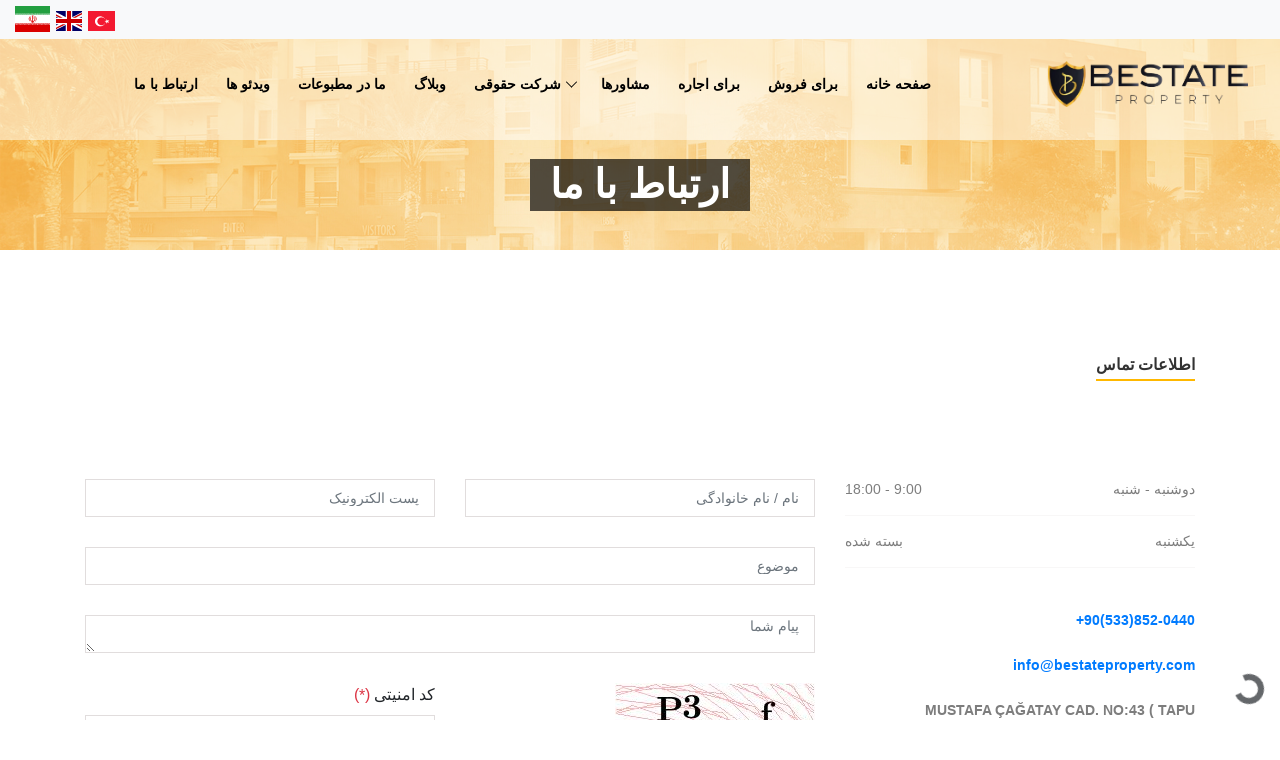

--- FILE ---
content_type: text/html; charset=UTF-8
request_url: https://bestateproperty.com/ir/contact-us
body_size: 5629
content:
<!DOCTYPE html>
<html lang="ir" dir="rtl" class="no-js">

<head>
    <base href="https://bestateproperty.com/"/>

    <meta charset="utf-8">
    <meta http-equiv="X-UA-Compatible" content="IE=edge">
    <meta name="viewport" content="width=device-width, initial-scale=1.0, maximum-scale=5">
    <meta name="HandheldFriendly" content="True">
    <meta name="yandex-verification" content="a4ce93b2f3d53a14"/>

    <link rel="icon" type="image/png" href="https://bestateproperty.com/assets/images/favicon.ico">
    <title>ارتباط با ما - bestateproperty.com</title>
    <meta name="description" content="">
    <meta name="author" content="bestateproperty.com">
    <meta name="keywords" content="">
	    <link rel="canonical" href="https://bestateproperty.com/ir/contact-us"/>
    <meta name="facebook-domain-verification" content="lft6jt9nijdm61blktsdjt0lq1ahf5"/>
    <!-- Edge and IE-->
    <meta name="msapplication-tap-highlight" content="no">

    <link rel="image_src" href="https://bestateproperty.com/assets/images/share-logo.png"/>
    <!-- Meta Pixel Code -->
    <script defer>!function(f,b,e,v,n,t,s){if(f.fbq)return;n=f.fbq=function(){n.callMethod?n.callMethod.apply(n,arguments):n.queue.push(arguments)};if(!f._fbq)f._fbq=n;n.push=n;n.loaded=!0;n.version='2.0';n.queue=[];t=b.createElement(e);t.async=!0;t.src=v;s=b.getElementsByTagName(e)[0];s.parentNode.insertBefore(t,s)}(window,document,'script','https://connect.facebook.net/en_US/fbevents.js');fbq('init','1439868566889378');fbq('track','PageView');</script>
    <noscript><img height="1" width="1" style="display:none" src="https://www.facebook.com/tr?id=1439868566889378&ev=PageView&noscript=1"/></noscript>
    <!-- End Meta Pixel Code -->

    <meta property="og:locale" content="tr_TR">
    <meta property="og:title" content="ارتباط با ما - bestateproperty.com">
    <meta property="og:type" content="article">
    <meta property="og:url" content="https://bestateproperty.com/ir/contact-us">
    <meta property="og:image" content="https://bestateproperty.com/assets/images/share-logo.png">
    <meta property="og:site_name" content="bestateproperty.com">
    <meta property="og:description" content="">

    <meta name="twitter:card" content="summary_large_image">
    <meta name="twitter:site" content="@bertugfahriozer">
    <meta name="twitter:creator" content="bertugfahriozer">
    <meta name="twitter:title" content="ارتباط با ما - bestateproperty.com">
    <meta name="twitter:description" content="">
    <meta name="twitter:image:src" content="https://bestateproperty.com/assets/images/share-logo.png">

    <!-- Add to homescreen for Chrome on Android-->
    <meta name="mobile-web-app-capable" content="yes">
    <meta name="application-name" content="bestateproperty.com">
    <link rel="icon" sizes="192x192" href="https://bestateproperty.com/assets/images/touch/chrome-touch-icon-192x192.png">

    <!-- Add to homescreen for Safari on iOS-->
    <meta name="apple-mobile-web-app-capable" content="yes">
    <meta name="apple-mobile-web-app-status-bar-style" content="white">
    <link rel="apple-touch-icon" href="https://bestateproperty.com/assets/images/touch/apple-touch-icon.png">
    <meta name="apple-mobile-web-app-title" content="bestateproperty.com">

    <meta name="google-site-verification" content="XkZG2J98ZVRbCbrDG31Jj8LCTtpdEfR3rqgyJtvlepA"/>

    <!-- Google tag (gtag.js) -->
    <script defer async src="https://www.googletagmanager.com/gtag/js?id=AW-17756971501"></script>
    <script>window.dataLayer=window.dataLayer||[];function gtag(){dataLayer.push(arguments);}gtag('js',new Date());gtag('config','AW-17756971501');</script>

    <!-- Event snippet for Get directions conversion page -->
    <script defer>gtag('event','conversion',{'send_to':'AW-17756971501/ANYACITpxc4bEO3Dl5NC'});</script>

    <script type="application/ld+json">{"@context":"https:\/\/schema.org","@graph":[{"url":"https:\/\/bestateproperty.com\/ir\/contact-us","logo":"logo.webp","name":"bestateproperty.com","sameAs":["https:\/\/www.facebook.com\/bestateproperty","https:\/\/www.instagram.com\/bestateproperty\/",null],"contactPoint":{"telephone":"905338520440","contactType":"customer support","@type":"ContactPoint","@context":"https:\/\/schema.org\/"},"@type":"Organization","@context":"https:\/\/schema.org\/"}]}</script>    <link rel="stylesheet" href="/assets/css/flag-icon-css/css/flag-icon.min.css">
    <link rel="stylesheet" href="/assets/css/bootstrap.min.css">
    <link rel="stylesheet" href="/assets/css/classy-nav.min.css">
    <link rel="stylesheet" href="/assets/css/nice-select.css">

    
    <noscript>
        <link rel="stylesheet" href="/assets/css/jquery-ui.min.css">
    </noscript>
    
    <noscript>
        <link rel="stylesheet" href="/assets/css/animate.min.css">
    </noscript>
    
    <noscript>
        <link rel="stylesheet" href="/assets/css/magnific-popup.css">
    </noscript>
    <link rel="stylesheet" href="/assets/css/owl.carousel.css">

    
    <noscript>
        <link rel="stylesheet" href="/assets/css/themify-icons.css">
    </noscript>

    <!-- ====Main Stylesheet==== -->
    <link href="https://bestateproperty.com/assets/style.min.css" rel="stylesheet">
    
    
    <link rel="stylesheet" href="/assets/fonts/fontawesome/css/fontawesome.min.css">
    <link rel="stylesheet" href="/assets/fonts/fontawesome/css/solid.min.css">
    <link rel="stylesheet" href="/assets/fonts/fontawesome/css/brands.min.css">
</head>

<body class="text-right">

    <!-- ##### Header Area Start ##### -->
<header class="header-area">
    <!-- Main Header Area -->
    <div class="main-header-area stickyHeader">
        <div class="container-fluid bg-light">
            <div class="row">
                <div class="col pt-1 text-right">
                                            <a href="/cdn-cgi/l/email-protection#0a63646c654a686f797e6b7e6f7a78657a6f787e7324696567" class="pr-1 pl-1 text-dark" aria-label="envelope logo">
                            <i class="fa fa-envelope fa-2x"></i>
                        </a>
                                            <a href="https://api.whatsapp.com/send?phone=+905338520440" class="pr-1 pl-1 text-dark" aria-label="whatsapp logo">
                            <i class="fa-brands fa-whatsapp fa-2x"></i>
                        </a>
                        <a href="tel:+905338520440" class="pr-1 pl-1 text-dark" rel="noopener noreferrer" aria-label="Bestate Property Phone Number">
                            <i class="fa fa-phone-square fa-2x"></i>
                        </a>
                                            <a href="https://www.instagram.com/bestateproperty/" class="pr-1 pl-1 text-dark" target="_blank" rel="noopener noreferrer" aria-label="Bestate Property Instagram">
                            <i class="fa-brands fa-instagram fa-2x"></i>
                        </a>                        <a href="https://www.facebook.com/bestateproperty" class="pr-1 pl-1 text-dark" target="_blank" rel="noopener noreferrer" aria-label="Bestate Property Facebook">
                            <i class="fa-brands fa-facebook-square fa-2x"></i>
                        </a>                </div>
                <div class="col">
                    <div class="pr-5 text-left">
                                                            <a href="https://bestateproperty.com/tr/iletisim" aria-label="tr icon" aria-haspopup="menu" aria-expanded="false" class="lang">
                                        <i class="flag-icon flag-icon-tr"></i>
                                    </a>
                                                            <a href="https://bestateproperty.com/en/contact-us" aria-label="en icon" aria-haspopup="menu" aria-expanded="false" class="lang">
                                        <i class="flag-icon flag-icon-gb"></i>
                                    </a>
                                                            <a href="#" aria-label="ir icon" aria-haspopup="menu" aria-expanded="false" onclick="return false;" class="langSelected">
                                        <i class="flag-icon flag-icon-ir"></i>
                                    </a>
                                                    </div>
                </div>
            </div>
        </div>
        <div class="classy-nav-container breakpoint-off light">
            <!-- Classy Menu -->
            <nav class="classy-navbar justify-content-between" id="southNav">
                <!-- Logo -->
                <a href="https://bestateproperty.com/ir">
                    <img src="https://bestateproperty.com/assets/images/logo.webp" alt="https://bestateproperty.com/" width="200" class="img-responsive" fetchpriority="high" loading="eager" decoding="async">
                </a>
                <!-- Navbar Toggler -->
                <div class="classy-navbar-toggler">
                    <span class="navbarToggler"><span></span><span></span><span></span></span>
                </div>
                <!-- Menu -->
                <div class="classy-menu">
                    <!-- close btn -->
                    <div class="classycloseIcon">
                        <div class="cross-wrap"><span class="top"></span><span class="bottom"></span></div>
                    </div>
                    <!-- Nav Start -->
                    <div class="classynav">
                        <ul>
                                                                <li>
                                        <a href="https://bestateproperty.com/ir/">
                                            صفحه خانه                                        </a>
                                                                                </li>
                                                                    <li>
                                        <a href="https://bestateproperty.com/ir/filterResults?isRent=2">
                                            برای فروش                                        </a>
                                                                                </li>
                                                                    <li>
                                        <a href="https://bestateproperty.com/ir/filterResults?isRent=1">
                                            برای اجاره                                        </a>
                                                                                </li>
                                                                    <li>
                                        <a href="https://bestateproperty.com/ir/teammates">
                                            مشاورها                                        </a>
                                                                                </li>
                                                                    <li>
                                        <a href="#">
                                            شرکت حقوقی                                        </a>
                                        <ul class="dropdown">                                                <li class="nav-item">
                                                    <a href="https://bestateproperty.com/ir/about-us">
                                                        درباره ما                                                    </a>
                                                </li>
                                                                                            <li class="nav-item">
                                                    <a href="https://bestateproperty.com/ir/join-us">
                                                        به ما بپیوندید                                                    </a>
                                                </li>
                                            </ul>                                                                                </li>
                                                                    <li>
                                        <a href="https://bestateproperty.com/ir/blog">
                                            وبلاگ                                        </a>
                                                                                </li>
                                                                    <li>
                                        <a href="https://bestateproperty.com/ir/category/news">
                                            ما در مطبوعات                                        </a>
                                                                                </li>
                                                                    <li>
                                        <a href="https://bestateproperty.com/ir/videos">
                                            ویدئو ها                                        </a>
                                                                                </li>
                                                                    <li>
                                        <a href="https://bestateproperty.com/ir/contact-us">
                                            ارتباط با ما                                        </a>
                                                                                </li>
                                                        </ul>
                        <!-- Search Form -->
                        <div class="south-search-form">
                            <form action="https://bestateproperty.com/ir/filterResults" method="get">
                                <input type="search" name="search" placeholder="گزینه جستجو ...">
                            </form>
                        </div>

                        <!-- Search Button -->
                        <a href="#" aria-label="search" class="searchbtn text-dark"><i class="fa fa-2x" aria-hidden="true"></i></a>
                    </div>
                    <!-- Nav End -->
                </div>
            </nav>
        </div>
    </div>
</header>
<!-- ##### Header Area End ##### -->


    <!-- Preloader End -->

    <main>
    <!-- ##### Breadcumb Area Start ##### -->
    <section class="breadcumb-area bg-img" style="background-image:url(https://bestateproperty.com/assets/images/gallery/bg-img/Untitled-1.jpg)">
        <div class="container h-100">
            <div class="row h-100 align-items-center">
                <div class="col-12">
                    <div class="breadcumb-content">
                        <h3 class="breadcumb-title">ارتباط با ما</h3>
                    </div>
                </div>
            </div>
        </div>
    </section>
    <!-- ##### Breadcumb Area End ##### -->

    <section class="south-contact-area section-padding-100">
        <div class="container">
            <div class="row">
                <div class="col-12">
                    <div class="contact-heading">
                        <h6>اطلاعات تماس</h6>
                    </div>
                </div>
            </div>

            <div class="row">
                <div class="col-12 col-lg-4">
                    <div class="content-sidebar">
                        <!-- Office Hours -->
                        <div class="weekly-office-hours">
                            <ul>
                                <li class="d-flex align-items-center justify-content-between"><span>دوشنبه - شنبه</span>
                                    <span>9:00 - 18:00</span>
                                </li>
                                <li class="d-flex align-items-center justify-content-between"><span>یکشنبه</span> <span>بسته شده</span>
                                </li>
                            </ul>
                        </div>
                        <!-- Address -->
                        <div class="address mt-30">
                            <h6 style="direction:ltr">                                <i class="fa fa-mobile fa-2x"></i>
                                    <a href="tel:+905338520440"><span class="international-inputmask">905338520440</span>
                                    </a>                                                            </h6>
                            <h6><i class="fa fa-envelope fa-2x"></i> <a href="/cdn-cgi/l/email-protection#deb7b0b8b19ebcbbadaabfaabbaeacb1aebbacaaa7f0bdb1b3"><span class="__cf_email__" data-cfemail="a0c9cec6cfe0c2c5d3d4c1d4c5d0d2cfd0c5d2d4d98ec3cfcd">[email&#160;protected]</span></a>
                                </h6>
                            <h6><i class="fa fa-home fa-2x"></i> MUSTAFA ÇAĞATAY CAD. NO:43 ( TAPU DAİRESİ YANI ) Girne/KKTC</h6>
                        </div>
                    </div>
                </div>

                <!-- Contact Form Area -->
                <div class="col-12 col-lg-8">
                    <!-- Contact Form Start -->
                    <div class="contact--form">
                                                <form action="https://bestateproperty.com/contactMail/contact-us" method="post">
                            <div class="row">
                                <div class="col-md-6">
                                    <div class="form-group">
                                        <input type="text" name="name" class="form-control" placeholder="نام / نام خانوادگی" required>
                                    </div>
                                </div>

                                <div class="col-md-6">
                                    <div class="form-group">
                                        <input type="text" name="email" class="form-control email-inputmask" placeholder="پست الکترونیک" required>
                                    </div>
                                </div>
                            </div>

                            <div class="form-group">
                                <input type="text" name="subject" class="form-control" placeholder="موضوع" required>
                            </div>

                            <div class="form-group">
                                <textarea name="message" class="form-control" id="message" rows="10" placeholder="پیام شما" required></textarea>
                            </div>
                            <div class="row">
                                <div class="col-md-6">
                                    <div class="form-group">
                                        <img id="Imageid" src="https://bestateproperty.com/captcha/1768049885.6574.jpg" style="width: 200px; height: 70px; border: 0;" alt="captcha"/>                                    </div>
                                </div>
                                <div class="col-md-6">
                                    <div class="form-group">
                                        <label for="captcha">کد امنیتی</label> <span class="text-danger">(*)</span></label><br>
                                        <input type="text" id="captcha" name="captcha" minlength="6" maxlength="6" class="form-control" placeholder="کد امنیتی را اینجا وارد کنید" required>
                                    </div>
                                </div>
                            </div>
                            <div class="text-right">
                                <button type="submit" class="btn south-btn">
                                    <i class="fa fa-send"></i> ارسال                                </button>
                            </div>
                        </form>
                    </div>
                    <!-- Contact Form End -->
                </div>
            </div>
        </div>
    </section>

    <!-- Google Maps -->
</main>


    <!-- ##### Footer Area Start ##### -->
<footer class="footer-area section-padding-100-0 bg-img gradient-background-overlay" style="background-image:url(https://bestateproperty.com/assets/images/gallery/bg-img/cta.jpg)">
    <!-- Main Footer Area -->
    <div class="main-footer-area text-right">
        <div class="container">
            <div class="row">

                <!-- Single Footer Widget -->
                <div class="col-12 col-sm-6 col-xl-3">
                    <div class="footer-widget-area mb-100">
                        <!-- Widget Title -->
                        <div class="widget-title">
                            <strong class="text-white">درباره ما</strong>
                        </div>
                        <div class="footer-logo my-4">
                            <img src="https://bestateproperty.com/assets/images/logo.webp" alt="https://bestateproperty.com/" loading="lazy" class="img-responsive" style="background-color: whitesmoke; padding: 10px;">
                        </div>
                        <p class="text-light">
                                                    </p>
                    </div>
                </div>

                <!-- Single Footer Widget -->
                <div class="col-12 col-sm-6 col-xl-3">
                    <div class="footer-widget-area mb-100">
                        <!-- Widget Title -->
                        <div class="widget-title">
                            <strong class="text-white">شرکت های بزرگ دارای شخصیت حقوقی</strong>
                        </div>
                                                    <ul class="useful-links-nav d-flex align-items-center">
                                                                        <li>
                                            <a href="https://bestateproperty.com/ir/category/news" class="text-light">ما در مطبوعات                                            </a>
                                        </li>
                                                                        <li>
                                            <a href="https://bestateproperty.com/ir/about-us" class="text-light">درباره ما                                            </a>
                                        </li>
                                                                        <li>
                                            <a href="https://bestateproperty.com/ir/join-us" class="text-light">به ما بپیوندید                                            </a>
                                        </li>
                                                                        <li>
                                            <a href="https://bestateproperty.com/ir/teammates" class="text-light">مشاورها                                            </a>
                                        </li>
                                                            </ul>
                                            </div>
                </div>

                <!-- Single Footer Widget -->
                <div class="col-12 col-sm-6 col-xl-3">
                    <div class="footer-widget-area mb-100">
                        <!-- Widget Title -->
                        <div class="widget-title">
                            <strong class="text-white">بیشترین بازدید</strong>
                        </div>
                                                    <ul class="useful-links-nav d-flex align-items-center">
                                                                        <li>
                                            <a href="https://bestateproperty.com/ir/filterResults?isRent=2" class="text-light">برای فروش                                            </a>
                                        </li>
                                                                        <li>
                                            <a href="https://bestateproperty.com/ir/filterResults?isRent=1" class="text-light">برای اجاره                                            </a>
                                        </li>
                                                                        <li>
                                            <a href="https://bestateproperty.com/ir/blog" class="text-light">وبلاگ                                            </a>
                                        </li>
                                                                        <li>
                                            <a href="https://bestateproperty.com/ir/contact-us" class="text-light">ارتباط با ما                                            </a>
                                        </li>
                                                                        <li>
                                            <a href="https://bestateproperty.com/ir/videos" class="text-light">ویدئو ها                                            </a>
                                        </li>
                                                            </ul>
                                            </div>
                </div>

                <!-- Single Footer Widget -->
                <div class="col-12 col-sm-6 col-xl-3">
                    <div class="footer-widget-area mb-100">
                        <!-- Widget Title -->
                        <div class="widget-title">
                            <strong class="text-white">دنبال کردن</strong>
                        </div>
                        <ul class="list-inline border-bottom border-warning">
                            <li class="list-inline-item">
                                <a href="https://www.facebook.com/bestateproperty/" class="text-light" target="_blank" rel="noopener noreferrer" aria-label="Bestate Property Facebook"><i class="fab fa-facebook-square fa-3x font-weight-light"></i></a>
                            </li>
                            <li class="list-inline-item">
                                <a href="https://www.instagram.com/bestateproperty/" class="text-light" target="_blank" rel="noopener noreferrer" aria-label="Bestate Property Instagram"><i class="fab fa-instagram fa-3x font-weight-light"></i></a>
                            </li>
                        </ul>
                        <div class="row mt-2">
                            <div class="col-6">
                                <img class="bg-light" style="height:83px" src="https://bestateproperty.com/assets/images/Emlakcilar-Birligi-Logo.png" loading="lazy" alt="Emlakcilar Birligi Logo">
                            </div>
                            <div class="col-6">
                                <a href="https://www.hangiev.com/bestate" target="_blank">
                                    <img class="bg-light" style="height:83px" src="https://bestateproperty.com/assets/images/bestate-yuvarlak.png" loading="lazy" alt="Hangiev Logo">
                                </a>
                            </div>
                        </div>
                        <p class="text-white text-center">Bu firma KTEB üyesidir.</p>
                        <div class="row">
                            <div class="col-6">
                                <img src="/assets/images/gallery/BEST_SALES.png" loading="lazy" class="img-fluid" alt="Best Sales Team Gold">
                            </div>
                            <div class="col-6">
                                <img src="/assets/images/gallery/BEST_ESTATE_AGENCY_PLATINUM.png" loading="lazy" class="img-fluid" alt="Bestate agency platinum">
                            </div>
                        </div>
                    </div>
                </div>
            </div>
        </div>
    </div>
    <!-- Copywrite Text -->
    <div class="copywrite-text">
        <p><!-- Link back to Colorlib can't be removed. Template is licensed under CC BY 3.0. -->
            Copyright &copy; 2026 bestateproperty.com . All right reserved. -
        <p><span property="dct:title">coded</span> by <a rel="cc:attributionURL dct:creator" property="cc:attributionName" href="https://bertugfahriozer.com">Bertuğ Fahri ÖZER</a></p>
        <!-- Link back to Colorlib can't be removed. Template is licensed under CC BY 3.0. -->
    </div>
</footer>
<!-- ##### Footer Area End ##### -->

    <div style="display:none">
        <b>ارتباط با ما - bestateproperty.com</b>
        <em>ارتباط با ما - bestateproperty.com</em>
        <i>ارتباط با ما - bestateproperty.com</i>
        <strong>ارتباط با ما - bestateproperty.com</strong>
        <h1>ارتباط با ما - bestateproperty.com</h1>
        <h2>ارتباط با ما - bestateproperty.com</h2>
        <h3>ارتباط با ما - bestateproperty.com</h3>
        <h4>ارتباط با ما - bestateproperty.com</h4>
        <h5>ارتباط با ما - bestateproperty.com</h5>
        <h6>ارتباط با ما - bestateproperty.com</h6>
    </div>
    <!-- jQuery (Necessary for All JavaScript Plugins) -->
    <script data-cfasync="false" src="/cdn-cgi/scripts/5c5dd728/cloudflare-static/email-decode.min.js"></script><script src="/assets/js/jquery/jquery-3.6.0.min.js"></script>
    <!-- Popper js -->
    <script src="/assets/js/popper.min.js"></script>
    <!-- Bootstrap js -->
    <script src="/assets/js/bootstrap.min.js"></script>
    <!-- Plugins js -->

    <script src="/assets/js/jquery-ui.min.js"></script>
    <script src="/assets/js/plugins.min.js"></script>
    <script src="/assets/js/classy-nav.min.js"></script>
    <!-- Active js -->
    <script src="/assets/js/active.min.js"></script>

    <!-- ==== Input Masks === -->
    <script defer src="/assets/js/jquery/inputmask/jquery.inputmask.bundle.min.js"></script>
    <script defer src="/assets/js/form-inputmask.min.js"></script>
            <script defer type='module' src='https://interfaces.zapier.com/assets/web-components/zapier-interfaces/zapier-interfaces.esm.js'></script>
    <zapier-interfaces-chatbot-embed is-popup='true' chatbot-id='cm9y41y9z00741186zi1bj4lu'></zapier-interfaces-chatbot-embed>
    <script async defer class="hiddenJS">(function(){let loaded=false;function loadZapier(){if(loaded)return;loaded=true;var s=document.createElement('script');s.src='https://interfaces.zapier.com/assets/web-components/zapier-interfaces/zapier-interfaces.esm.js';s.async=true;document.body.appendChild(s);window.removeEventListener('scroll',loadZapier,{passive:true});window.removeEventListener('click',loadZapier);window.removeEventListener('touchstart',loadZapier,{passive:true});}window.addEventListener('scroll',loadZapier,{passive:true,once:true});window.addEventListener('click',loadZapier,{once:true});window.addEventListener('touchstart',loadZapier,{passive:true,once:true});function loadFacebook(){if(loaded)return;loaded=true;var s=document.createElement('script');s.src='https://connect.facebook.net/en_US/fbevents.js';s.async=true;document.body.appendChild(s);window.removeEventListener('scroll',loadZapier,{passive:true});window.removeEventListener('click',loadZapier);window.removeEventListener('touchstart',loadZapier,{passive:true});}window.addEventListener('scroll',loadZapier,{passive:true,once:true});window.addEventListener('click',loadZapier,{once:true});window.addEventListener('touchstart',loadZapier,{passive:true,once:true});})();</script>

</body>

</html>


--- FILE ---
content_type: text/html; charset=utf-8
request_url: https://ai-chat-for-customer-service-8254bb.zapier.app/_z/embed/chatbot/cm9y41y90007211867wzoq45l/cm9y41y9z00741186zi1bj4lu?isPopup=true
body_size: 3286
content:
<!DOCTYPE html><html lang="en"><head><meta charSet="utf-8" data-next-head=""/><meta name="viewport" content="width=device-width" data-next-head=""/><link rel="icon" href="/icon-interfaces.svg" type="image/svg+xml" data-next-head=""/><meta name="robots" content="noindex, nofollow" data-next-head=""/><link rel="preconnect" href="https://fonts.googleapis.com"/><link rel="preconnect" href="https://fonts.gstatic.com" crossorigin=""/><link rel="preconnect" href="https://www.google.com"/><link rel="preconnect" href="https://www.gstatic.com" crossorigin=""/><link color="#FF4A00" href="https://cdn.zapier.com/zapier/images/logo_zapier_black.svg" rel="mask-icon"/><link rel="preload" href="https://interfaces.zapier.com/_next/static/media/e4af272ccee01ff0-s.p.woff2" as="font" type="font/woff2" crossorigin="anonymous" data-next-font="size-adjust"/><link rel="preload" href="https://interfaces.zapier.com/_next/static/css/7bdbbe6e98791c95.css" as="style"/><link href="https://fonts.googleapis.com/css2?family=Inter:wght@400;600;700;800&amp;display=swap" rel="stylesheet"/><style>html { scroll-behavior: smooth; } body { margin: 0; } .grecaptcha-badge { display: none; }</style><script crossorigin="anonymous" defer="" integrity="sha512-dcTe66qF6q/NW1X64tKXnDDcaVyRowrsVQ9wX6u7KSQpYuAl5COzdMIYDg+HqAXhPpIz1LO9ilUCL4qCbHN5Ng==" referrerPolicy="no-referrer" src="https://cdn.zapier.com/storage/files/79be8ddd5c39e97f20a5fa6cf9780d77.js"></script><link href="https://fonts.googleapis.com/css2?family=Inter:wght@400;500;600;700&amp;display=swap" rel="stylesheet"/><link rel="stylesheet" href="https://interfaces.zapier.com/_next/static/css/7bdbbe6e98791c95.css" data-n-g=""/><noscript data-n-css=""></noscript><script defer="" noModule="" src="https://interfaces.zapier.com/_next/static/chunks/polyfills-42372ed130431b0a.js"></script><script src="https://interfaces.zapier.com/_next/static/chunks/webpack-c4f3612d33f3a157.js" defer=""></script><script src="https://interfaces.zapier.com/_next/static/chunks/framework-6be7a6f34ca38c9e.js" defer=""></script><script src="https://interfaces.zapier.com/_next/static/chunks/main-862c6f5f6b14aa47.js" defer=""></script><script src="https://interfaces.zapier.com/_next/static/chunks/pages/_app-8f6330a1ba5e9520.js" defer=""></script><script src="https://interfaces.zapier.com/_next/static/chunks/5312-5d7315e920a060b1.js" defer=""></script><script src="https://interfaces.zapier.com/_next/static/chunks/4412-9db4e16bd92d7f2b.js" defer=""></script><script src="https://interfaces.zapier.com/_next/static/chunks/6301-5a1c3bdd910bd10f.js" defer=""></script><script src="https://interfaces.zapier.com/_next/static/chunks/7052-d4d0d5a3af7786c6.js" defer=""></script><script src="https://interfaces.zapier.com/_next/static/chunks/8873-6e30d5f59d0141a0.js" defer=""></script><script src="https://interfaces.zapier.com/_next/static/chunks/2379-355bcb19974c1777.js" defer=""></script><script src="https://interfaces.zapier.com/_next/static/chunks/pages/_projects/%5BprojectSlug%5D/_z/embed/chatbot/%5BpageId%5D/%5BchatbotId%5D-771e989341a9e2f3.js" defer=""></script><script src="https://interfaces.zapier.com/_next/static/interfaces-f9bbe998006aae2b14bd43479beff19dca4c7a50/_buildManifest.js" defer=""></script><script src="https://interfaces.zapier.com/_next/static/interfaces-f9bbe998006aae2b14bd43479beff19dca4c7a50/_ssgManifest.js" defer=""></script><style id="__jsx-2365480603">body{background-color:transparent!important}</style><style data-styled="" data-styled-version="5.3.11"></style></head><body><div id="__next"><div class="isolate min-h-screen font-sans __variable_4bb726"><style data-emotion="css-global vnly0c">@font-face{font-family:Degular Display;src:url('https://fonts.zapier.com/Degular/Degular_Display-Bold.woff2') format('woff2');font-display:swap;font-weight:700;}@font-face{font-family:Degular;src:url('https://fonts.zapier.com/Degular/DegularDisplay-Medium.woff2') format('woff2');font-display:swap;font-weight:500;}@font-face{font-family:Degular;src:url('https://fonts.zapier.com/Degular/DegularDisplay-Semibold.woff2') format('woff2');font-display:swap;font-weight:600;}:root{--zds-colors-zapier:#ff4f00;--zds-colors-earth:#201515;--zds-colors-moss:#1f3121;--zds-colors-night:#2b2358;--zds-colors-lavender:#c1b7ff;--zds-colors-peach:#ffbf63;--zds-colors-bolt:#f6ffdb;--zds-colors-sky:#cde4e1;--zds-colors-cream:#fff3e6;--zds-colors-blue-jeans:#3d4592;--zds-colors-bluebell:#5e71c7;--zds-colors-periwinkle:#90a1ed;--zds-colors-lilac:#b2bce9;--zds-colors-hydrangea:#d2d8f3;--zds-colors-acid-wash:#f0f1fa;--zds-colors-error-500:#b83519;--zds-colors-error-400:#ce482d;--zds-colors-error-300:#e87057;--zds-colors-error-200:#feb7a8;--zds-colors-error-100:#fadfd9;--zds-colors-warning-500:#dfb900;--zds-colors-warning-400:#ffd300;--zds-colors-warning-300:#f8df68;--zds-colors-warning-200:#fcec9f;--zds-colors-warning-100:#fff4bc;--zds-colors-success-500:#086f3d;--zds-colors-success-400:#0f884e;--zds-colors-success-300:#36a770;--zds-colors-success-200:#ade2c8;--zds-colors-success-100:#def3e9;--zds-colors-neutral-800:#2d2e2e;--zds-colors-neutral-700:#403f3e;--zds-colors-neutral-600:#95928e;--zds-colors-neutral-500:#a8a5a0;--zds-colors-neutral-400:#d7d5d2;--zds-colors-neutral-300:#e8e7e4;--zds-colors-neutral-200:#f7f5f2;--zds-colors-neutral-100:#fffdf9;--zds-typography-base:'Inter',sans-serif;--zds-typography-heading:'Degular',sans-serif;--zds-typography-heading-display:'Degular Display',sans-serif;--zds-typography-large-letter-spacing:1px;--zds-typography-small-letter-spacing:normal;--zds-typography-pageheader-weight:700;--zds-typography-semibold-weight:600;--zds-typography-medium-weight:500;--zds-typography-pageheader1-fontsize:82px;--zds-typography-pageheader1-lineheight:84px;--zds-typography-pageheader3-fontsize:62px;--zds-typography-pageheader3-lineheight:66px;--zds-typography-pageheader4-fontsize:52px;--zds-typography-pageheader4-lineheight:60px;--zds-typography-pageheader5-fontsize:42px;--zds-typography-pageheader5-lineheight:50px;--zds-typography-pageheader7-fontsize:34px;--zds-typography-pageheader7-lineheight:40px;--zds-typography-pageheader9-fontsize:26px;--zds-typography-pageheader9-lineheight:32px;--zds-typography-paragraph1short-lineheight:24px;--zds-typography-paragraph3-lineheight:24px;}</style><style global="true">
      :root {
        --zi-pageWidth: 520px;
        --radius: 0.75rem;
      }
    
          
    :root {
      --background: 54 100% 96%;
      --foreground: 25 41% 14%;
      --foreground-subtle: 24 16% 40%;

      --card: 0 0% 100%;
      --card-foreground: 25 41% 14%;
      --card-foreground-subtle: 24 16% 40%;

      --popover: 0 0% 100%;
      --popover-foreground: 25 41% 14%;

      --primary: 41 100% 49%;
      --primary-foreground: 0 0% 100%;

      --secondary: 53 40% 96%;
      --secondary-foreground: 25 41% 14%;

      --muted: 52 79% 89%;
      --muted-foreground: 26 33% 26%;

      --accent: 52 100% 89%;
      --accent-foreground: 29 98% 37%;

      --destructive: 0 72% 51%;
      --destructive-foreground: 0 0% 100%;

      --border: 50 10% 76%;
      --input: 50 10% 76%;
      --ring: 41 100% 49%;

      --disabled-primary-button-text: 41 80% 67%;
      --disabled-primary-button-background: 41 61% 90%;
      --disabled-secondary-button-text: 26 16% 66%;
      --disabled-secondary-button-background: 0 0% 92%;
      --disabled-outline-button-text: 26 16% 66%;
      --disabled-outline-button-background: 0 0% 92%;
      --disabled-ghost-button-text: 26 16% 66%;
      --disabled-ghost-button-background: 0 0% 92%;
      --disabled-destructive-button-text: 26 16% 66%;
      --disabled-destructive-button-background: 0 0% 92%;

    }
  
          
    @media (prefers-color-scheme: dark) {:root {
      --background: 30 20% 4%;
      --foreground: 53 40% 96%;
      --foreground-subtle: 54 16% 77%;

      --card: 20 10% 6%;
      --card-foreground: 53 40% 96%;
      --card-foreground-subtle: 54 16% 77%;

      --popover: 0 0% 10%;
      --popover-foreground: 53 40% 96%;

      --primary: 41 100% 49%;
      --primary-foreground: 210 40% 98%;

      --secondary: 22 22% 10%;
      --secondary-foreground: 53 40% 96%;

      --muted: 24 50% 11%;
      --muted-foreground: 54 40% 76%;

      --accent: 25 84% 26%;
      --accent-foreground: 54 100% 96%;

      --destructive: 0 72% 51%;
      --destructive-foreground: 210 40% 98%;

      --border: 20 4% 14%;
      --input: 24 4% 26%;
      --ring: 41 100% 49%;

      --disabled-primary-button-text: 38 22% 10%;
      --disabled-primary-button-background: 39 15% 22%;
      --disabled-secondary-button-text: 40 6% 10%;
      --disabled-secondary-button-background: 39 15% 22%;
      --disabled-outline-button-text: 40 6% 10%;
      --disabled-outline-button-background: 39 15% 22%;
      --disabled-ghost-button-text: 40 6% 10%;
      --disabled-ghost-button-background: 39 15% 22%;
      --disabled-destructive-button-text: 40 6% 10%;
      --disabled-destructive-button-background: 39 15% 22%;

    }}
  
        </style><!--$--><span class="absolute inset-0 flex items-end justify-end overflow-hidden p-4"><div class="flex items-center justify-center m-0" style="height:auto"><div data-testid="spinner" role="status" class="aspect-square animate-spin border-current border-r-transparent opacity-70 rounded-full h-[30px] w-[30px] border-6 t e x t - f o r e g r o u n d"><span class="sr-only">Loading</span></div></div></span><!--/$--><section aria-label="Notifications alt+T" tabindex="-1" aria-live="polite" aria-relevant="additions text" aria-atomic="false"></section></div></div><script id="__NEXT_DATA__" type="application/json">{"props":{"pageProps":{"projectId":"cm9y41y1x006y1186z4wcpdz7","chatbotId":"cm9y41xk646ne0y53227jgk46","pageId":"cm9y41y90007211867wzoq45l","block":{"type":"chatbot-block","config":{"iconUrl":null,"iconMask":"circle","iconSize":65,"logoImageUrl":null,"logoLinkUrl":null,"logoHeight":34,"openByDefault":false,"nudgeMessage":false,"chatbotId":"cm9y41xk646ne0y53227jgk46","isConnectedChatbot":true,"style":{"width":"medium","alignment":"center","height":"default"},"id":"cm9y41y9z00741186zi1bj4lu"}},"blockId":"cm9y41y9z00741186zi1bj4lu","projectAppearance":{"pageBackground":"#F3F6FC","primary":"#005AED","lightPrimary":"rgb(231, 239, 253)","danger":"#D62828","lightDanger":"rgb(251, 233, 233)","formError":"#D62828","text":"#152542","secondaryText":"#3E547C","white":"#ffffff","black":"#000000","gray":"#bbc4d4","darkGray":"#3E547C","mediumGray":"#a3afc4","lightGray":"#E2E7F0","superLightGray":"#FCFDFE","placeholder":"#8a91a0"},"isPopup":true,"project":{"id":"cm9y41y1x006y1186z4wcpdz7","name":"Bestate Property","publicName":null,"slug":"ai-chat-for-customer-service-8254bb","customDomain":null,"homepageId":null,"appearance":{"pageBackground":"#F3F6FC","primary":"#005AED","lightPrimary":"rgb(231, 239, 253)","danger":"#D62828","lightDanger":"rgb(251, 233, 233)","formError":"#D62828","text":"#152542","secondaryText":"#3E547C","white":"#ffffff","black":"#000000","gray":"#bbc4d4","darkGray":"#3E547C","mediumGray":"#a3afc4","lightGray":"#E2E7F0","superLightGray":"#FCFDFE","placeholder":"#8a91a0"},"hideZapierButton":true,"googleAnalyticsTrackingId":null,"logo":null,"favicon":{"name":"chatbots-custom-favicon.png","url":"https://chatbots-cdn.zapier.com/8a383427-90a5-4d08-b456-539510d99c3e/-/scale_crop/256x256/smart/logo2.png"},"stytchOrganizationId":null,"creatorId":"cm9e7yoth0064g9jcq03ia6iq","accountId":22443767,"globalNavigation":false,"includeLogo":false,"linkedPageIds":[],"navigationLinks":[],"authType":"None","createdAt":"2025-04-26T11:01:50.366Z","updatedAt":"2025-09-10T10:35:10.959Z","isHidden":true,"creator":{"id":"cm9e7yoth0064g9jcq03ia6iq","zapierId":22486194,"isStaff":false},"requiresAuth":false,"captchaEnabled":false,"paidFeatureAccess":[],"stripeConnectedAccount":{"status":"Disabled","id":null},"loginPageId":null},"configParams":{"projectSlug":"ai-chat-for-customer-service-8254bb","chatbotId":"cm9y41y9z00741186zi1bj4lu","isPopup":"true","pageId":"cm9y41y90007211867wzoq45l","params":{"projectSlug":"ai-chat-for-customer-service-8254bb","chatbotId":"cm9y41y9z00741186zi1bj4lu","isPopup":"true","pageId":"cm9y41y90007211867wzoq45l"}},"splitCheck":{"interfaces_login_page_customization_project":"on","interfaces_clone_project":"off","temporarily-disable-file-uploads":"off","interfaces_enable-top-level-templates":"off","chatbots_enable_new_api":"on","interfaces_dark_mode":"on","interfaces_zaps_search":"on","interfaces_ai_creation":"off","interfaces_forms_improvements":"on","interfaces_forms_rebrand_phase_1":"off","interfaces_centralized_entitlements":"off"},"builderFlags":{"interfaces_login_page_customization_project":"on","interfaces_clone_project":"off","temporarily-disable-file-uploads":"off","interfaces_enable-top-level-templates":"off","chatbots_enable_new_api":"on","interfaces_dark_mode":"on","interfaces_zaps_search":"on","interfaces_ai_creation":"off","interfaces_forms_improvements":"on","interfaces_forms_rebrand_phase_1":"off","interfaces_centralized_entitlements":"off"},"sessionId":"9f400364-0794-4622-b49a-d2e611f6b788","theme":{"preset":"Brand","mode":"System","brandColor":"#F9AA00","radius":"0.75rem","background":"#fffdea","foreground":"#322115","card":"#FFFFFF","cardForeground":"#322115","popover":"#FFFFFF","popoverForeground":"#322115","primary":"#f9aa00","primaryForeground":"#FFFFFF","secondary":"#F9F8F1","secondaryForeground":"#322115","muted":"#F9F3CD","mutedForeground":"#583F2C","accent":"#fff7c5","accentForeground":"#bb5c02","destructive":"#DC2626","destructiveForeground":"#FFFFFF","border":"#C8C6BC","input":"#C8C6BC","ring":"#f9aa00","darkBackground":"#0C0A08","darkForeground":"#F9F8F1","darkCard":"#110F0E","darkCardForeground":"#F9F8F1","darkPopover":"#1A1A1A","darkPopoverForeground":"#F9F8F1","darkPrimary":"#f9aa00","darkPrimaryForeground":"#F8FAFC","darkSecondary":"#1F1814","darkSecondaryForeground":"#F9F8F1","darkMuted":"#2A190E","darkMutedForeground":"#DAD5A9","darkAccent":"#7c3a0b","darkAccentForeground":"#fffdea","darkDestructive":"#DC2626","darkDestructiveForeground":"#F8FAFC","darkBorder":"#252322","darkInput":"#454240","darkRing":"#f9aa00"}},"__N_SSP":true},"page":"/_projects/[projectSlug]/_z/embed/chatbot/[pageId]/[chatbotId]","query":{"isPopup":"true","projectSlug":"ai-chat-for-customer-service-8254bb","pageId":"cm9y41y90007211867wzoq45l","chatbotId":"cm9y41y9z00741186zi1bj4lu"},"buildId":"interfaces-f9bbe998006aae2b14bd43479beff19dca4c7a50","assetPrefix":"https://interfaces.zapier.com","isFallback":false,"isExperimentalCompile":false,"gssp":true,"scriptLoader":[]}</script></body></html>

--- FILE ---
content_type: text/css
request_url: https://bestateproperty.com/assets/style.min.css
body_size: 5879
content:
*{margin:0;padding:0}body{font-family:"Open Sans",sans-serif}h1,h2,h3,h4,h5,h6{color:#323232;font-weight:600}p{font-size:14px;line-height:2;font-weight:600}a{-webkit-transition-duration:500ms;transition-duration:500ms;text-decoration:none;outline:none;font-size:14px;font-weight:600}a:hover,a:focus{-webkit-transition-duration:500ms;transition-duration:500ms;text-decoration:none;outline:none;font-size:14px;font-weight:600}ul,ol{margin:0}img{height:auto;max-width:100%}.mt-15{margin-top:15px}.mt-30{margin-top:30px}.mt-50{margin-top:50px}.mt-70{margin-top:70px}.mt-100{margin-top:100px}.mb-15{margin-bottom:15px}.mb-30{margin-bottom:30px}.mb-50{margin-bottom:50px}.ml-15{margin-left:15px}.ml-30{margin-left:30px}.mr-15{margin-right:15px}.mr-30{margin-right:30px}.mb-70{margin-bottom:70px}.mb-100{margin-bottom:100px}.bg-img{background-position:center center;background-size:cover;background-repeat:no-repeat}.bg-transparent{background-color:transparent}.bg-transparent-dark{background-color:rgba(0,0,0,0.5) !important}.bg-transparent-light{background-color:rgba(255,255,255,0.5) !important}.font-bold{font-weight:700}.font-light{font-weight:300}.height-500{height:500px !important}.height-600{height:600px !important}.height-700{height:700px !important}.height-800{height:800px !important}.section-padding-100{padding:100px 0}.section-padding-50{padding:50px 0}.section-padding-50-0{padding:50px 0 0 0}.section-padding-100-70{padding:100px 0 70px}.section-padding-100-50{padding:100px 0 50px}.section-padding-100-0{padding:100px 0 0}.section-padding-0-100{padding:0 0 100px}.section-padding-100-20{padding:100px 0 20px 0}.bg-fixed{background-position:center center;background-attachment:fixed;background-size:cover}.bg-overlay{position:relative;z-index:1}.bg-overlay::after{position:absolute;z-index:-1;top:0;left:0;width:100%;height:100%;background-color:#ffb800;opacity:0.7;content:""}.bg-overlay-black{position:relative;z-index:1}.bg-overlay-black::after{position:absolute;z-index:-1;top:0;left:0;width:100%;height:100%;background-color:#000000;opacity:0.7;content:""}.bg-overlay-white{position:relative;z-index:-1}.bg-overlay-white::after{position:absolute;z-index:-2;top:0;left:0;width:100%;height:100%;background-color:rgba(230,241,255,0.5);content:""}.gradient-background-overlay:before{content:"";position:absolute;height:100%;width:100%;z-index:-1;top:0;left:0;background:rgba(0,0,0,0.9);background:-webkit-linear-gradient( bottom,black 0%,rgba(0,0,0,0.8) 80%,rgba(0,0,0,0) 100% );background:linear-gradient( to top,black 0%,rgba(0,0,0,0.8) 80%,rgba(0,0,0,0) 100% )}.bg-gray{background-color:#f5f7f9}.row-reverse{-webkit-box-orient:horizontal;-webkit-box-direction:reverse;-ms-flex-direction:row-reverse;flex-direction:row-reverse}.align-items-stretch{-webkit-box-align:stretch;-ms-flex-align:stretch;-ms-grid-row-align:stretch;align-items:stretch}.gradient-background-overlay{position:relative;z-index:3}#preloader{overflow:hidden;height:100%;left:0;position:fixed;top:0;width:100%;z-index:100000;background-color:#ffffff}.south-load{-webkit-animation:1500ms linear 0s normal none infinite running south-load;animation:1500ms linear 0s normal none infinite running south-load;background:transparent;border-color:#ffffff;border-top-color:#ffb800;border-left-color:#ffb800;border-right-color:#ffb800;border-radius:50%;border-style:solid;border-width:2px;height:50px;left:calc(50% - 25px);position:relative;top:calc(50% - 25px);width:50px;z-index:9}@-webkit-keyframes south-load{0%{-webkit-transform:rotate(0deg);transform:rotate(0deg)}100%{-webkit-transform:rotate(360deg);transform:rotate(360deg)}}@keyframes south-load{0%{-webkit-transform:rotate(0deg);transform:rotate(0deg)}100%{-webkit-transform:rotate(360deg);transform:rotate(360deg)}}#scrollUp{background-color:#ffb800;border-radius:50%;bottom:40px;right:40px;box-shadow:0 0 5px 0 rgba(255,255,255,0.1);color:#ffffff;font-size:24px;height:50px;text-align:center;width:50px;line-height:46px;-webkit-transition-duration:500ms;transition-duration:500ms;display:none !important}#scrollUp:hover{background-color:#000000}@media only screen and (min-width:768px) and (max-width:991px){#scrollUp{bottom:30px;right:30px;height:50px;width:50px;line-height:46px;display:none !important}}@media only screen and (max-width:767px){#scrollUp{bottom:30px;right:30px;height:50px;width:50px;line-height:46px;display:none !important}}.section-heading{position:relative;z-index:1;text-align:center;margin-bottom:100px}.section-heading img{margin-bottom:10px}.section-heading h2{font-size:30px;text-transform:uppercase;margin-bottom:5px}@media only screen and (min-width:992px) and (max-width:1199px){.section-heading h2{font-size:24px}}@media only screen and (max-width:767px){.section-heading h2{font-size:24px}}.section-heading p{color:#ffb800;font-size:14px;margin-bottom:0;font-style:italic}.south-btn{position:relative;z-index:1;height:50px;color:#ffffff;font-size:14px;font-weight:600;background-color:#ffb800;border-radius:0;line-height:50px;padding:0 30px;text-transform:uppercase}.listOfNav .nav-item .active{color:#000000 !important;background-color:#ffb800 !important}.listOfNav .nav-item .south-btn{color:#000000;background-color:#ffffff}.listOfNav .nav-item .south-btn:hover,.south-btn:focus{color:#ffffff;background-color:#000000}.south-btn:hover,.south-btn:focus{color:#ffffff;background-color:#000000}.south-btn.btn-2{border:2px solid #ffb800;background-color:transparent;color:#ffb800;line-height:46px}.south-btn.btn-2:hover,.south-btn.btn-2:focus{color:#ffffff;background-color:#ffb800}.south-btn.btn-3{border:2px solid #000000;background-color:transparent;color:#000000;line-height:46px}.south-btn.btn-3:hover,.south-btn.btn-3:focus{color:#ffffff;background-color:#000000}.dark .classynav ul li .dropdown,.dark.classy-nav-container,.dark .classynav ul li .megamenu,.dark.breakpoint-on .classynav>ul>li>a,.dark.breakpoint-on .classy-navbar .classy-menu{background-color:#000000}.header-area{position:absolute;z-index:10000;width:100%;height:auto;-webkit-transition-duration:500ms;transition-duration:500ms}.top-header-area{position:relative;z-index:1;height:45px;background-color:#000000}@media only screen and (max-width:767px){.top-header-area{height:auto}}.top-header-area .email-address{padding-left:60px;line-height:1}@media only screen and (max-width:767px){.top-header-area .email-address{padding:15px 30px}}.top-header-area .email-address a{color:#808080;font-size:12px;position:relative;z-index:1;top:-2px}.top-header-area .email-address a:hover,.top-header-area .email-address a:focus{color:#ffffff}.top-header-area .phone-number{line-height:1;background-color:#ffb800;height:45px;margin-bottom:0}.top-header-area .phone-number .icon{background-color:#ffffff;width:45px;height:45px;text-align:center}.top-header-area .phone-number .icon img{padding:16px 0;max-width:15px}.top-header-area .phone-number .number a{padding:0 60px;color:#ffffff;line-height:45px;font-size:12px}.main-header-area{width:100%;height:140px;position:relative;z-index:1;background-color:rgba(255,255,255,0.5);-webkit-transition-duration:500ms;transition-duration:500ms}@media only screen and (min-width:768px) and (max-width:991px){.main-header-area{height:120px}}@media only screen and (max-width:767px){.main-header-area{height:120px}}.main-header-area .classy-nav-container{background-color:transparent}.main-header-area .classy-navbar{height:90px}@media only screen and (min-width:768px) and (max-width:991px){.main-header-area .classy-navbar{height:70px}}@media only screen and (max-width:767px){.main-header-area .classy-navbar{height:70px;padding:0.5em 30px}}.main-header-area .classynav ul li a{color:#000000;text-transform:uppercase;font-weight:700}.main-header-area .nav-brand{line-height:1}@media only screen and (min-width:992px) and (max-width:1199px){.main-header-area .nav-brand{margin-right:0}}.main-header-area .classynav ul{-webkit-transition-duration:500ms;transition-duration:500ms}.main-header-area .searchbtn{height:90px;line-height:90px;background-color:transparent;width:90px;text-align:center}@media only screen and (min-width:992px) and (max-width:1199px){.main-header-area .searchbtn{margin-left:15px;width:50px}}@media only screen and (min-width:768px) and (max-width:991px){.main-header-area .searchbtn{margin-left:0;height:50px;width:100%;margin-top:15px;line-height:50px;background-color:#ffb800}}@media only screen and (max-width:767px){.main-header-area .searchbtn{margin-left:0;height:50px;width:100%;margin-top:15px;line-height:50px;background-color:#ffb800}}.main-header-area .searchbtn:hover{background-color:#ffb800}.main-header-area .south-search-form{position:relative;z-index:1;display:none;-webkit-transition-duration:500ms;transition-duration:500ms}.main-header-area .south-search-form input{width:650px;height:50px;background-color:transparent;border:1px solid rgb(49,51,53);border-radius:100px;padding:0 30px;font-size:14px}@media only screen and (min-width:992px) and (max-width:1199px){.main-header-area .south-search-form input{width:550px}}@media only screen and (min-width:768px) and (max-width:991px){.main-header-area .south-search-form input{width:calc(100% - 30px);margin:0 15px}}@media only screen and (max-width:767px){.main-header-area .south-search-form input{width:calc(100% - 30px);margin:0 15px}}.main-header-area .south-search-form button{position:absolute;top:0;right:15px;height:50px;background-color:transparent;color:rgba(255,255,255,0.5);border:none;cursor:pointer;width:50px;outline:none;-webkit-transition-duration:500ms;transition-duration:500ms}.main-header-area .south-search-form button:hover{color:#ffffff}.search-close .searchbtn{background-color:#ffb800}.search-close .classynav ul{display:none}.search-close .south-search-form{display:block}.is-sticky .main-header-area{width:100%;z-index:10000 !important;height:140px;box-shadow:0 10px 10px 0 rgba(0,0,0,0.2);background-color:#ffffff}@media only screen and (min-width:768px) and (max-width:991px){.is-sticky .main-header-area{height:120px}}@media only screen and (max-width:767px){.is-sticky .main-header-area{height:120px}}.single-hero-slide{position:relative;z-index:1;width:100%;height:600px}@media only screen and (min-width:992px) and (max-width:1199px){.single-hero-slide{height:700px}}@media only screen and (min-width:768px) and (max-width:991px){.single-hero-slide{height:650px}}@media only screen and (max-width:767px){.single-hero-slide{height:350px}}.hero-slides-content{text-align:center}.hero-slides-content h2{color:#ffffff;font-size:60px;margin-bottom:0;padding:10px 15px;text-transform:uppercase;background-color:#000000;line-height:1;display:inline-block}@media only screen and (min-width:768px) and (max-width:991px){.hero-slides-content h2{font-size:40px}}@media only screen and (max-width:767px){.hero-slides-content h2{font-size:16px}}@media only screen and (min-width:480px) and (max-width:767px){.hero-slides-content h2{font-size:24px}}.hero-area .owl-prev,.hero-area .owl-next{width:38px;height:38px;position:absolute;top:50%;line-height:36px;text-align:center;color:#ffffff;left:70px;margin-top:-19px;opacity:0;-webkit-transition-duration:500ms;transition-duration:500ms;background-color:#ffb800;font-size:16px}@media only screen and (max-width:767px){.hero-area .owl-prev,.hero-area .owl-next{left:30px}}.hero-area .owl-prev:hover,.hero-area .owl-next:hover{background-color:#000000}.hero-area .owl-next{left:auto;right:70px}@media only screen and (max-width:767px){.hero-area .owl-next{left:auto;right:30px}}.hero-area:hover .owl-prev,.hero-area:hover .owl-next{opacity:1}.hero-area .owl-dots{width:1110px;position:absolute;bottom:15px;left:50%;-webkit-transform:translateX(-50%);transform:translateX(-50%)}@media only screen and (min-width:992px) and (max-width:1199px){.hero-area .owl-dots{width:calc(100% - 6%);left:5%;-webkit-transform:translateX(0%);transform:translateX(0%)}}@media only screen and (min-width:768px) and (max-width:991px){.hero-area .owl-dots{width:calc(100% - 6%);left:5%;-webkit-transform:translateX(0%);transform:translateX(0%)}}@media only screen and (max-width:767px){.hero-area .owl-dots{width:calc(100% - 30px);left:20px;-webkit-transform:translateX(0%);transform:translateX(0%)}}.hero-area .owl-dot{display:block;width:20px;height:20px;background-color:#ffb800;font-size:12px;color:#ffffff;text-align:center;margin-bottom:5px}.hero-area .owl-dot.active{background-color:#000000}.form-control{background-color:transparent;width:100%;height:38px;border-radius:0;font-size:14px;color:#000000;margin-bottom:30px;font-weight:500;padding:0 15px;border:1px solid #e1dddd}.form-control:hover,.form-control:focus{background-color:transparent;box-shadow:none;border:1px solid #e1dddd}.nice-select{line-height:34px}.nice-select .list{left:0 !important;right:0 !important;border-radius:0}.south-search-area{position:relative;z-index:1}.south-search-area .advanced-search-form{position:relative;z-index:1;padding:30px 50px;border:1px solid #e1dddd;box-shadow:0 5px 30px rgba(0,0,0,0.15)}@media only screen and (max-width:767px){.south-search-area .advanced-search-form{padding:30px 20px}}.south-search-area .advanced-search-form .search-title{position:absolute;width:260px;height:45px;background-color:#ffb800;top:-46px;left:50%;-webkit-transform:translateX(-50%);transform:translateX(-50%);padding:0 40px;text-align:center}@media only screen and (min-width:768px){.listOfNav .nav-link{position:absolute;top:-46px;height:45px;width:45%}}@media only screen and (max-width:767px){.south-search-area .advanced-search-form .search-title{width:210px;padding:0 15px}}.south-search-area .advanced-search-form .search-title p{margin-bottom:0;color:#ffffff;text-transform:uppercase;line-height:45px;font-weight:600}.south-search-area .advanced-search-form .slider-range{flex:0 0 50%;min-width:50%;margin-bottom:30px}@media only screen and (max-width:767px){.south-search-area .advanced-search-form .slider-range{margin-bottom:50px}}.south-search-area .advanced-search-form .slider-range:first-child{padding-right:15px}.south-search-area .advanced-search-form .slider-range:last-child{padding-left:15px}.south-search-area .advanced-search-form .ui-widget.ui-widget-content{border:none;height:4px}.south-search-area .advanced-search-form .ui-widget-content{background:#ffb800}.south-search-area .advanced-search-form .ui-slider-horizontal{height:4px;background:#ffb800}.south-search-area .advanced-search-form .ui-corner-all,.south-search-area .advanced-search-form .ui-corner-bottom,.south-search-area .advanced-search-form .ui-corner-right,.south-search-area .advanced-search-form .ui-corner-br{border-bottom-right-radius:0}.south-search-area .advanced-search-form .ui-corner-all,.south-search-area .advanced-search-form .ui-corner-bottom,.south-search-area .advanced-search-form .ui-corner-left,.south-search-area .advanced-search-form .ui-corner-bl{border-bottom-left-radius:0}.south-search-area .advanced-search-form .ui-corner-all,.south-search-area .advanced-search-form .ui-corner-top,.south-search-area .advanced-search-form .ui-corner-right,.south-search-area .advanced-search-form .ui-corner-tr{border-top-right-radius:0}.south-search-area .advanced-search-form .ui-corner-all,.south-search-area .advanced-search-form .ui-corner-top,.south-search-area .advanced-search-form .ui-corner-left,.south-search-area .advanced-search-form .ui-corner-tl{border-top-left-radius:0}.south-search-area .advanced-search-form .ui-state-default,.south-search-area .advanced-search-form .ui-widget-content .ui-state-default,.south-search-area .advanced-search-form .ui-widget-header .ui-state-default,.south-search-area .advanced-search-form .ui-button,.south-search-area .advanced-search-form html .ui-button.ui-state-disabled:hover,.south-search-area .advanced-search-form html .ui-button.ui-state-disabled:active{border:none;background:#ffb800;margin-top:-3px}.south-search-area .advanced-search-form .range{font-size:12px;margin-top:15px;font-weight:600}@media only screen and (max-width:767px){.south-search-area .advanced-search-form .range{font-size:10px}}.south-search-area .advanced-search-form .more-filter a{text-transform:uppercase;font-size:12px;color:#323232}.south-search-area .advanced-search-form .more-filter a:hover{color:#ffb800}.south-search-area .advanced-search-form .search-form-second-steps{display:none}.single-featured-property{position:relative;-webkit-transition-duration:500ms;transition-duration:500ms;overflow:hidden}.single-featured-property .property-thumb{position:relative;height:300px !important}.single-featured-property .property-thumb .tag span{height:35px;padding:0 20px;background-color:#ffb800;color:#ffffff;text-transform:uppercase;font-size:12px;font-weight:600;display:inline-block;line-height:35px;position:absolute;top:20px;left:20px;-webkit-transition-duration:500ms;transition-duration:500ms}.single-featured-property .property-thumb .tag a{height:35px;padding:0 20px;background-color:#ffb800;color:#ffffff;text-transform:uppercase;font-size:12px;font-weight:600;display:inline-block;line-height:35px;position:absolute;top:20px;left:20px;-webkit-transition-duration:500ms;transition-duration:500ms}.single-featured-property .property-thumb .list-price p{background-color:#ffffff;padding:10px 20px;color:#ffb800;font-size:24px;font-weight:600;display:inline-block;position:absolute;bottom:20px;left:20px;margin-bottom:0;line-height:1;-webkit-transition-duration:500ms;transition-duration:500ms}.single-featured-property .property-content{padding:30px;border:1px solid #e1dddd}.single-featured-property .property-content h5{font-size:18px}.single-featured-property .property-content p{margin-bottom:30px}.single-featured-property .property-content .location{margin-bottom:25px;font-size:14px;font-weight:600}.single-featured-property .property-content .location img{margin-right:10px;display:inline-block !important;width:auto !important}.single-featured-property .property-content .property-meta-data span{font-size:12px;font-weight:600;margin-left:5px;color:#838383}.single-featured-property .property-content .property-meta-data img{margin-right:10px;display:inline-block !important;width:auto !important}@media only screen and (max-width:767px){.single-featured-property .property-content .property-meta-data img{margin-right:0}}.single-featured-property:hover,.single-featured-property:focus{box-shadow:0 0 50px rgba(0,0,0,0.1)}.single-featured-property:hover .tag span,.single-featured-property:focus .tag span{background-color:#000000;color:#ffffff}.single-featured-property:hover .tag span,.single-featured-property:focus .tag a{background-color:#000000;color:#ffffff}.single-featured-property:hover .list-price p,.single-featured-property:focus .list-price p{background-color:#ffb800;color:#ffffff}.testimonials-slides{position:relative;z-index:1}.testimonials-slides .single-testimonial-slide{position:relative;z-index:1;-webkit-transform:scale(0.8);transform:scale(0.8)}.testimonials-slides .single-testimonial-slide h5{margin-bottom:60px;color:#7d7d7d}.testimonials-slides .single-testimonial-slide .testimonial-author-info{margin-top:50px}.testimonials-slides .single-testimonial-slide .testimonial-author-info img{width:50px;height:50px;border-radius:50%;margin:0 auto 20px}.testimonials-slides .single-testimonial-slide .testimonial-author-info p{margin-bottom:0;color:#323232}.testimonials-slides .single-testimonial-slide .testimonial-author-info p span{color:#ffb800}.testimonials-slides .center .single-testimonial-slide{-webkit-transform:scale(1);transform:scale(1)}.testimonials-slides .center .single-testimonial-slide h5{color:#000000}.testimonials-slides .owl-prev,.testimonials-slides .owl-next{width:38px;height:38px;position:absolute;top:50%;line-height:40px;text-align:center;color:#ffffff;left:-19px;margin-top:-19px;-webkit-transition-duration:500ms;transition-duration:500ms;background-color:#dadada;font-size:12px}.testimonials-slides .owl-prev:hover,.testimonials-slides .owl-next:hover{background-color:#ffb800}@media only screen and (max-width:767px){.testimonials-slides .owl-prev,.testimonials-slides .owl-next{left:0}}.testimonials-slides .owl-next{left:auto;right:-19px}@media only screen and (max-width:767px){.testimonials-slides .owl-next{left:auto;right:0}}.south-editor-area{background-color:#f1f6f8;position:relative;z-index:1}@media only screen and (min-width:768px) and (max-width:991px){.south-editor-area{-ms-flex-wrap:wrap;flex-wrap:wrap}}@media only screen and (max-width:767px){.south-editor-area{-ms-flex-wrap:wrap;flex-wrap:wrap}}.south-editor-area .editor-content-area,.south-editor-area .editor-thumbnail{-webkit-box-flex:0;-ms-flex:0 0 50%;flex:0 0 50%;min-width:50%}@media only screen and (min-width:768px) and (max-width:991px){.south-editor-area .editor-content-area,.south-editor-area .editor-thumbnail{-webkit-box-flex:0;-ms-flex:0 0 100%;flex:0 0 100%;min-width:100%}}@media only screen and (max-width:767px){.south-editor-area .editor-content-area,.south-editor-area .editor-thumbnail{-webkit-box-flex:0;-ms-flex:0 0 100%;flex:0 0 100%;min-width:100%}}.south-editor-area .editor-content-area{position:relative;z-index:1;padding:100px 5%}.south-editor-area .editor-content-area .section-heading{text-align:left;margin-bottom:50px}.south-editor-area .editor-content-area .address{margin-top:30px}.south-editor-area .editor-content-area .address h6{margin-bottom:15px;font-size:14px}.south-editor-area .editor-content-area .address h6:last-of-type{margin-bottom:0}.south-editor-area .editor-content-area .address h6 img{margin-right:10px}.call-to-action-area{position:relative;z-index:1;width:100%}.call-to-action-area .cta-content h2{color:#ffffff;font-size:48px;margin-bottom:20px;text-transform:uppercase}@media only screen and (min-width:992px) and (max-width:1199px){.call-to-action-area .cta-content h2{font-size:40px}}@media only screen and (min-width:768px) and (max-width:991px){.call-to-action-area .cta-content h2{font-size:30px}}@media only screen and (max-width:767px){.call-to-action-area .cta-content h2{font-size:24px}}.call-to-action-area .cta-content h6{font-size:30px;font-style:italic;color:#ffffff}@media only screen and (min-width:992px) and (max-width:1199px){.call-to-action-area .cta-content h6{font-size:24px}}@media only screen and (min-width:768px) and (max-width:991px){.call-to-action-area .cta-content h6{font-size:18px}}@media only screen and (max-width:767px){.call-to-action-area .cta-content h6{font-size:16px}}.footer-area{position:relative;z-index:1;overflow-x:hidden}.footer-area .copywrite-text{width:100%;height:60px;background-color:#111113;padding:0 15px}.footer-area .copywrite-text p{margin-bottom:0;font-size:12px;color:#7d7d7d}.footer-area .copywrite-text p a{font-size:12px;color:#7d7d7d}.footer-widget-area .widget-title{margin-bottom:20px}.footer-widget-area .widget-title h6{font-size:16px;color:#ffffff;margin-bottom:0;text-transform:uppercase;border-bottom:2px solid;border-color:#ffb800;line-height:1.8;display:inline-block}.footer-widget-area p{color:#7d7d7d;margin-bottom:0;font-weight:400}.footer-widget-area .weekly-office-hours ul li{padding:15px 0;display:block;border-bottom:1px solid #7d7d7d}.footer-widget-area .weekly-office-hours ul li span{color:#7d7d7d;font-size:14px;font-weight:400}.footer-widget-area .weekly-office-hours ul li:first-of-type{padding-top:0}.footer-widget-area .address{margin-top:40px}.footer-widget-area .address h6{position:relative;z-index:1;color:#7d7d7d;margin-bottom:20px;display:block;font-size:14px;font-weight:400;padding-left:40px;line-height:1.8}.footer-widget-area .address h6 img{position:absolute;top:4px;z-index:10;left:0}.footer-widget-area .useful-links-nav{-ms-flex-wrap:wrap;flex-wrap:wrap;list-style:none}.footer-widget-area .useful-links-nav li{-webkit-box-flex:0;-ms-flex:0 0 50%;flex:0 0 50%;min-width:50%}.footer-widget-area .useful-links-nav li a{padding:15px 0;display:block;color:#7d7d7d;font-weight:400}.footer-widget-area .useful-links-nav li a:first-child,.footer-widget-area .useful-links-nav li a:nth-child(2){padding-top:0}.footer-widget-area .useful-links-nav li a:hover,.footer-widget-area .useful-links-nav li a:focus{color:#ffb800}.footer-widget-area .featured-properties-slides{position:relative;z-index:1}.footer-widget-area .featured-properties-slides .owl-prev,.footer-widget-area .featured-properties-slides .owl-next{width:38px;height:38px;position:absolute;top:50%;line-height:40px;text-align:center;color:#ffffff;left:-19px;opacity:0;visibility:hidden;margin-top:-19px;-webkit-transition-duration:500ms;transition-duration:500ms;background-color:#ffb800;font-size:13px;box-shadow:0 0 5px rgba(255,255,255,0.15)}.footer-widget-area .featured-properties-slides .owl-prev:hover,.footer-widget-area .featured-properties-slides .owl-next:hover{background-color:#000000}.footer-widget-area .featured-properties-slides .owl-next{left:auto;right:-19px}.footer-widget-area .featured-properties-slides:hover .owl-prev,.footer-widget-area .featured-properties-slides:hover .owl-next{opacity:1;visibility:visible}.breadcumb-area{width:100%;height:250px;position:relative;z-index:1;padding-top:130px;text-align:center}.breadcumb-area .breadcumb-title{font-size:40px;margin-bottom:0;margin-top:-10px;background-color:#000000ad;padding:5px 20px 7px;line-height:1;color:#ffffff;display:inline-block;text-transform:uppercase}@media only screen and (min-width:992px) and (max-width:1199px){.breadcumb-area .breadcumb-title{font-size:48px}}@media only screen and (min-width:768px) and (max-width:991px){.breadcumb-area .breadcumb-title{font-size:36px}}@media only screen and (max-width:767px){.breadcumb-area .breadcumb-title{font-size:22px}}.about-content-wrapper{position:relative;z-index:1;overflow-x:hidden}@media only screen and (min-width:768px) and (max-width:991px){.about-content-wrapper .about-content{margin-bottom:100px}}@media only screen and (max-width:767px){.about-content-wrapper .about-content{margin-bottom:100px}}.about-content-wrapper .about-content img{margin-bottom:40px}.about-content-wrapper .featured-properties-slides{position:relative;z-index:1}.about-content-wrapper .featured-properties-slides .owl-prev,.about-content-wrapper .featured-properties-slides .owl-next{width:38px;height:38px;position:absolute;top:50%;line-height:40px;text-align:center;color:#ffffff;left:-19px;opacity:0;visibility:hidden;margin-top:-19px;-webkit-transition-duration:500ms;transition-duration:500ms;background-color:#ffb800;font-size:13px;box-shadow:0 0 5px rgba(255,255,255,0.15)}.about-content-wrapper .featured-properties-slides .owl-prev:hover,.about-content-wrapper .featured-properties-slides .owl-next:hover{background-color:#000000}.about-content-wrapper .featured-properties-slides .owl-next{left:auto;right:-19px}.about-content-wrapper .featured-properties-slides:hover .owl-prev,.about-content-wrapper .featured-properties-slides:hover .owl-next{opacity:1;visibility:visible}.single-team-member{position:relative;z-index:1}.single-team-member .team-member-thumb{margin-bottom:40px}.single-team-member .team-member-thumb img{height:200px;display:block;margin:auto}.single-team-member .team-member-info{text-align:center}.single-team-member .team-member-info .section-heading{margin-bottom:40px}.single-team-member .team-member-info .address h6{margin-bottom:15px;font-size:14px}.single-team-member .team-member-info .address h6:last-of-type{margin-bottom:0}.single-team-member .team-member-info .address h6 img{margin-right:10px}.listings-content-wrapper{overflow-x:hidden}.listings-top-meta{position:relative;z-index:100}.listings-top-meta .nice-select{float:right;height:34px;line-height:34px;position:relative;z-index:100;width:200px}.listings-top-meta .nice-select .list{position:absolute;z-index:500}.listings-top-meta .nice-select .option{min-height:34px;line-height:34px}.listings-top-meta span{color:#323232;text-transform:uppercase;font-weight:600;font-size:14px}@media only screen and (max-width:767px){.listings-top-meta span{font-size:11px}}.listings-top-meta .grid_view a{color:#323232;line-height:1;font-size:18px}.listings-top-meta .grid_view a.active{color:#ffb800}.listings-top-meta .list_view a{color:#323232;line-height:1;font-size:18px}.listings-top-meta .list_view a.active{color:#ffb800}.single-listings-sliders{position:relative;z-index:1}.single-listings-sliders .owl-prev,.single-listings-sliders .owl-next{width:38px;height:38px;position:absolute;top:50%;line-height:40px;text-align:center;color:#ffffff;left:-19px;opacity:0;visibility:hidden;margin-top:-19px;-webkit-transition-duration:500ms;transition-duration:500ms;background-color:#ffb800;font-size:13px;box-shadow:0 0 5px rgba(255,255,255,0.15)}.single-listings-sliders .owl-prev:hover,.single-listings-sliders .owl-next:hover{background-color:#000000}.single-listings-sliders .owl-next{left:auto;right:-19px}.single-listings-sliders:hover .owl-prev,.single-listings-sliders:hover .owl-next{opacity:1;visibility:visible}.listings-content .list-price p{margin-bottom:0;font-size:24px;font-weight:600;color:#ffb800}.listings-content h5{font-size:30px;margin-bottom:10px}@media only screen and (max-width:767px){.listings-content h5{font-size:20px}}.listings-content .location{margin-bottom:40px}.listings-content .location img{margin-right:15px}.listings-content .property-meta-data div{margin-right:15px}.listings-content .property-meta-data span{font-size:12px;font-weight:600;margin-left:5px;color:#838383}.listings-content .property-meta-data img{margin-right:10px;display:inline-block !important;width:auto !important}@media only screen and (max-width:767px){.listings-content .property-meta-data img{margin-right:0}}.listings-content .listings-core-features{padding:70px 0;-ms-flex-wrap:wrap;flex-wrap:wrap}.listings-content .listings-core-features li{-webkit-box-flex:0;-ms-flex:0 0 33.3333333%;flex:0 0 33.3333333%;min-width:33.3333333%;color:#323232;font-size:15px;margin-bottom:25px}@media only screen and (max-width:767px){.listings-content .listings-core-features li{-webkit-box-flex:0;-ms-flex:0 0 100%;flex:0 0 100%;min-width:100%}}.listings-content .listings-core-features li i{width:27px;height:27px;background-color:#ffb800;color:#ffffff;border-radius:50%;text-align:center;line-height:27px;font-size:12px;margin-right:10px}.listings-content .listings-btn-groups a:first-child{margin-bottom:15px}.listings-content .listings-btn-groups .south-btn{min-width:285px;width:285px;display:block}.contact-realtor-wrapper{background-color:#f5f5f5;margin-top:80px;position:relative;z-index:1}.contact-realtor-wrapper .realtor-info>img{height:250px !important;display:block;margin-left:auto;margin-right:auto}.contact-realtor-wrapper .realtor---info{padding:40px 45px}@media only screen and (min-width:992px) and (max-width:1199px){.contact-realtor-wrapper .realtor---info{padding:40px 30px}}@media only screen and (max-width:767px){.contact-realtor-wrapper .realtor---info{padding:40px 30px}}.contact-realtor-wrapper .realtor---info h2{font-size:24px;text-transform:uppercase}.contact-realtor-wrapper .realtor---info p{font-style:italic;color:#ffb800}.contact-realtor-wrapper .realtor---info h6{font-size:14px}.contact-realtor-wrapper .realtor---info h6 img{margin-right:15px}.contact-realtor-wrapper .realtor--contact-form{padding:0 45px 40px}@media only screen and (min-width:992px) and (max-width:1199px){.contact-realtor-wrapper .realtor--contact-form{padding:0 30px 40px}}@media only screen and (max-width:767px){.contact-realtor-wrapper .realtor--contact-form{padding:0 30px 40px}}.contact-realtor-wrapper .realtor--contact-form .form-group{margin-bottom:15px}.contact-realtor-wrapper .realtor--contact-form .form-control{border:1px solid #e1dddd;height:45px;background-color:#ffffff;border-radius:0;font-style:italic;font-size:12px;margin-bottom:15px}.contact-realtor-wrapper .realtor--contact-form textarea.form-control{height:100px;padding:15px}.listings-maps{position:relative;z-index:1}.listings-maps #googleMap{width:100%;height:540px}.single-blog-area{position:relative;z-index:1}.single-blog-area .blog-post-thumbnail{position:relative;z-index:1}.single-blog-area .post-content{position:relative;z-index:1;padding:50px 0}.single-blog-area .post-content .post-date a{font-size:14px;color:#ffb800;margin-bottom:10px;display:block}.single-blog-area .post-content .headline{font-size:30px;color:#323232;display:block}.single-blog-area .post-content .post-meta{position:relative;margin-bottom:30px}.single-blog-area .post-content .post-meta p{color:#aaa8a8;font-size:12px}.single-blog-area .post-content .post-meta p a{font-size:12px;color:#aaa8a8;display:inline-block}.single-blog-area .post-content p{margin-bottom:50px}.search-widget-area form{position:relative;z-index:1}.search-widget-area input[type="search"]{width:100%;height:43px;border:1px solid #e1dddd;font-size:12px;font-style:italic;padding:0 30px}.search-widget-area button[type="submit"]{width:50px;height:43px;background-color:transparent;border:none;font-size:14px;color:#7e7e7e;position:absolute;top:0;right:0;cursor:pointer}.south-catagories-card h5{margin-bottom:30px;font-size:16px}.south-catagories-card ul li a{display:block;padding:8px 0;color:#7d7d7d;font-size:14px;font-weight:400}.south-catagories-card ul li a:hover,.south-catagories-card ul li a:focus{color:#ffb800}.south-blog-area{position:relative;z-index:1;overflow-x:hidden}.blog-sidebar-area .featured-properties-slides{position:relative;z-index:1}.blog-sidebar-area .featured-properties-slides .owl-prev,.blog-sidebar-area .featured-properties-slides .owl-next{width:38px;height:38px;position:absolute;top:50%;line-height:40px;text-align:center;color:#ffffff;left:-19px;opacity:0;visibility:hidden;margin-top:-19px;-webkit-transition-duration:500ms;transition-duration:500ms;background-color:#ffb800;font-size:13px;box-shadow:0 0 5px rgba(255,255,255,0.15)}.blog-sidebar-area .featured-properties-slides .owl-prev:hover,.blog-sidebar-area .featured-properties-slides .owl-next:hover{background-color:#000000}.blog-sidebar-area .featured-properties-slides .owl-next{left:auto;right:-19px}.blog-sidebar-area .featured-properties-slides:hover .owl-prev,.blog-sidebar-area .featured-properties-slides:hover .owl-next{opacity:1;visibility:visible}.pagination .page-item:first-child .page-link{margin-left:0;border-top-left-radius:0;border-bottom-left-radius:0}.pagination .page-item:last-child .page-link{border-top-right-radius:0;border-bottom-right-radius:0}.pagination .page-item.active .page-link{color:#ffffff;background-color:#323232}.pagination .page-link{padding:0;margin-left:3px;line-height:20px;color:#323232;border:none;width:3.5em;height:20px;background-color:#ffb800;font-size:12px;font-weight:bold;color:#ffffff;text-align:center;margin-bottom:5px}.pagination .page-link-num a{color:#ffffff !important}.pagination .page-link.active{background-color:#000000}.pagination .page-link:focus,.pagination .page-link:hover{color:#ffffff;background-color:#000000}.comments-area h5{margin-bottom:50px}.single_comment_area{margin-bottom:50px}.single_comment_area .comment-wrapper .comment-author{-webkit-box-flex:0;-ms-flex:0 0 60px;flex:0 0 60px;min-width:60px;border-radius:50%;margin-right:30px}.single_comment_area .comment-wrapper .comment-author img{border-radius:50%}@media only screen and (max-width:767px){.single_comment_area .comment-wrapper .comment-author{margin-right:10px}}.single_comment_area .comment-wrapper .comment-content .comment-meta a{display:inline-block;color:#323232;font-size:12px;margin-bottom:15px;text-transform:uppercase}.single_comment_area .comment-wrapper .comment-content .comment-meta a:hover{color:#ffb800}.single_comment_area .comment-wrapper .comment-content p{font-size:13px;margin-bottom:0}.single_comment_area .children{margin-top:50px;padding-left:90px}@media only screen and (max-width:767px){.single_comment_area .children{padding-left:30px}}.leave-comment-area .comment-form h5,.leave-comment-area .contact-form h5,.south-contact-area .comment-form h5,.south-contact-area .contact-form h5{margin-bottom:50px}.leave-comment-area .comment-form .form-group,.leave-comment-area .contact-form .form-group,.south-contact-area .comment-form .form-group,.south-contact-area .contact-form .form-group{margin-bottom:10px}.leave-comment-area .comment-form .form-control,.leave-comment-area .contact-form .form-control,.south-contact-area .comment-form .form-control,.south-contact-area .contact-form .form-control{width:100%;height:43px;background-color:transparent;padding:15px;border:1px solid #e1dddd;font-size:12px;font-style:italic;margin-bottom:0 !important}.leave-comment-area .comment-form textarea.form-control,.leave-comment-area .contact-form textarea.form-control,.south-contact-area .comment-form textarea.form-control,.south-contact-area .contact-form textarea.form-control{height:200px !important}.leave-comment-area .comment-form button[type="submit"],.leave-comment-area .contact-form button[type="submit"],.south-contact-area .comment-form button[type="submit"],.south-contact-area .contact-form button[type="submit"]{margin-top:40px}@media only screen and (min-width:768px) and (max-width:991px){.leave-comment-area .comment-form,.leave-comment-area .contact-form,.south-contact-area .comment-form,.south-contact-area .contact-form{margin-bottom:100px}}@media only screen and (max-width:767px){.leave-comment-area .comment-form,.leave-comment-area .contact-form,.south-contact-area .comment-form,.south-contact-area .contact-form{margin-bottom:100px}}.contact-heading{margin-bottom:90px}.contact-heading h6{border-bottom:2px solid #ffb800;display:inline-block;padding:5px 0;text-transform:uppercase}.content-sidebar .weekly-office-hours ul li{padding:15px 0;display:block;border-bottom:1px solid #f8f7f7}.content-sidebar .weekly-office-hours ul li span{color:#7d7d7d;font-size:14px;font-weight:400}.content-sidebar .weekly-office-hours ul li:first-of-type{padding-top:0}.content-sidebar .address{margin-top:40px}.content-sidebar .address h6{position:relative;z-index:1;color:#7d7d7d;margin-bottom:20px;display:block;font-size:14px;padding-left:40px;line-height:1.8}.content-sidebar .address h6 i{position:absolute;top:4px;z-index:10;left:0}.googleMap{width:100%;height:540px}.elements-title h2{text-transform:uppercase;font-size:30px;margin-bottom:100px}.single-accordion.panel{background-color:#ffffff;border:0 solid transparent;border-radius:4px;box-shadow:0 0 0 transparent;margin-bottom:15px}.single-accordion:last-of-type{margin-bottom:0}.single-accordion h6{margin-bottom:0;text-transform:uppercase}.single-accordion h6 a{background-color:#ffb800;border-radius:0;color:#ffffff;display:block;margin:0;padding:15px 60px 15px 15px;position:relative;font-size:14px;text-transform:capitalize;font-weight:500;border:2px solid transparent}.single-accordion h6 a span{font-size:10px;position:absolute;right:20px;text-align:center;top:18px}.single-accordion h6 a span.accor-open{opacity:0;-ms-filter:"progid:DXImageTransform.Microsoft.Alpha(Opacity=0)";filter:alpha(opacity=0)}.single-accordion h6 a.collapsed{border:2px solid #ffb800;background-color:transparent;color:#000000}.single-accordion h6 a.collapsed span.accor-close{opacity:0;-ms-filter:"progid:DXImageTransform.Microsoft.Alpha(Opacity=0)";filter:alpha(opacity=0)}.single-accordion h6 a.collapsed span.accor-open{opacity:1;-ms-filter:"progid:DXImageTransform.Microsoft.Alpha(Opacity=100)";filter:alpha(opacity=100)}.single-accordion .accordion-content{border-top:0 solid transparent;box-shadow:none}.single-accordion .accordion-content p{padding:20px 15px 5px;margin-bottom:0}.south-tabs-content{position:relative;z-index:1}.south-tabs-content .nav-tabs{border-bottom:none;margin-bottom:50px}.south-tabs-content .nav-tabs .nav-link{border:2px solid #ffb800;padding:0 30px;height:45px;line-height:41px;color:#000000;margin:0 2px;border-radius:0}@media only screen and (min-width:992px) and (max-width:1199px){.south-tabs-content .nav-tabs .nav-link{padding:0 10px}}.south-tabs-content .nav-tabs .nav-link.active{background-color:#ffb800;color:#ffffff}.south-tabs-content .tab-content h6{font-size:18px}.single-pie-bar{position:relative;z-index:1}.single-pie-bar h5{font-size:14px;margin-top:15px;margin-bottom:0}.single-cool-fact-area h2{font-size:60px;margin:15px 0;color:#ffb800}.single-cool-fact-area h6{margin-bottom:0;color:#7d7d7d}.classy-navbar-toggler .navbarToggler span{background-color:#0b0c0f !important}.hero-slides{touch-action:none}.blog-tag{color:white !important}.blog-tag:hover{color:#ffb800 !important}.h-175px{height:175px !important}.featuredLoading{border:16px solid #f3f3f3;border-radius:50%;border-top:16px solid #ffb800;border-bottom:16px solid #ffb800;width:120px;height:120px;margin:auto;-webkit-animation:spin 2s linear infinite;animation:spin 2s linear infinite}@-webkit-keyframes spin{0%{-webkit-transform:rotate(0deg)}100%{-webkit-transform:rotate(360deg)}}@keyframes spin{0%{transform:rotate(0deg)}100%{transform:rotate(360deg)}}.hidden{display:none;visibility:hidden}.realtor-links{font-size:14px !important}@media only screen and (max-width:767px){.ui-autocomplete{width:300px !important}.fa-2x{font-size:1.5em !important}.realtor-links{font-size:11px !important}}@media only screen and (min-width:768px){.ui-autocomplete{width:350px !important}}.jssocials-share a{font-weight:unset !important}.property-thumb img{display:block;margin:auto;width:100%;object-fit:cover;height:inherit}.swiper-slide img{max-height:600px;display:block !important;margin:auto !important;width:unset !important;vertical-align:middle !important}.langSelected{font-size:26px}.langSelected:hover{font-size:26px !important}.langSelected:focus{font-size:26px !important}.lang{font-size:20px !important}@media only screen and (max-width:768px){.unset-sm-text-align{text-align:unset !important}}.nice-select .list{height:200px !important;overflow-y:scroll !important}.single-featured-property .property-thumb .tag .sold{transform:rotate(-45deg);height:50px;width:200px;text-align:center;margin:auto;background-color:red;color:white;text-transform:uppercase;font-size:42px;font-weight:bolder;display:inline-block;line-height:50px;position:absolute;opacity:0.9;top:0;right:0;left:0;bottom:0;-webkit-transition-duration:500ms;transition-duration:500ms;z-index:1}.single-featured-property .property-thumb .tag .rented{transform:rotate(-45deg);height:50px;width:200px;text-align:center;margin:auto;background-color:red;color:white;text-transform:uppercase;font-size:30px;font-weight:bolder;display:inline-block;line-height:50px;position:absolute;opacity:0.9;top:0;right:0;left:0;bottom:0;-webkit-transition-duration:500ms;transition-duration:500ms;z-index:1}.swiper-button-prev{color:whitesmoke !important}.swiper-button-next{color:whitesmoke !important}.swiper-button-prev:hover{color:whitesmoke !important}.swiper-button-next:hover{color:whitesmoke !important}.listings-core-features li{list-style:none !important}.real-content ul{padding-left:3rem !important}.text-gold{color:#ffb800 !important}@media only screen and (min-width:600px){.lb-image{height:768px !important;width:auto !important}}.owl-stage{margin-top:140px}.modal{z-index:10050 !important}.lg-backdrop,.lg-outer{z-index:2147483647 !important}.modal-xl{max-width:94%;margin-left:3%;margin-right:3%}.blur-img{background-position:center;background-repeat:no-repeat;background-size:cover;filter:blur(2px);opacity:0.75;height:100%}.blur-img-text{background-color:rgb(0,0,0);background-color:rgba(0,0,0,0.4);color:white;font-weight:bold;border:3px solid #f1f1f1;position:absolute;top:50%;left:50%;transform:translate(-50%,-50%);z-index:2;width:90%;height:90%;padding:20px;text-align:center}.yt-text{background-color:rgb(255,255,255,0.7) !important}#zapier-chatbot-embed{position: fixed;right: 20px;bottom: 20px;width: 90px;height: 90px;z-index: 9999;}@media only screen and (max-width:767px) {.advanced-search-form{min-height: 420px;}}


--- FILE ---
content_type: text/javascript
request_url: https://bestateproperty.com/assets/js/classy-nav.min.js
body_size: 114
content:
!function(e){e.fn.classyNav=function(n){var a=e(".classy-nav-container"),s=e(".classynav ul"),o=e(".classynav > ul > li"),l=e(".classy-navbar-toggler"),i=e(".classycloseIcon"),t=e(".navbarToggler"),d=e(".classy-menu"),r=e(window),c=e.extend({theme:"light",breakpoint:991,openCloseSpeed:300,alwaysHidden:!1,openMobileMenu:"left",dropdownRtl:!1,stickyNav:!1,stickyFooterNav:!1},n);return this.each(function(){function n(){window.innerWidth<=c.breakpoint?a.removeClass("breakpoint-off").addClass("breakpoint-on"):a.removeClass("breakpoint-on").addClass("breakpoint-off")}"light"!==c.theme&&"dark"!==c.theme||a.addClass(c.theme),"left"!==c.openMobileMenu&&"right"!==c.openMobileMenu||a.addClass(c.openMobileMenu),!0===c.dropdownRtl&&a.addClass("dropdown-rtl"),l.on("click",function(){t.toggleClass("active"),d.toggleClass("menu-on")}),i.on("click",function(){d.removeClass("menu-on"),t.removeClass("active")}),o.has(".dropdown").addClass("cn-dropdown-item"),o.has(".megamenu").addClass("megamenu-item"),s.find("li a").each(function(){e(this).next().length>0&&(e(this).parent("li").addClass("has-down").append('<span class="dd-trigger"></span>'),e(this).parent("li").addClass("has-down").append('<span class="dd-arrow"></span>'))}),s.find("li .dd-trigger").on("click",function(n){n.preventDefault(),e(this).parent("li").children("ul").stop(!0,!0).slideToggle(c.openCloseSpeed),e(this).parent("li").toggleClass("active")}),e(".megamenu-item, .cn-dropdown-item").addClass("pr12"),e(".megamenu-item").removeClass("has-down pr12"),s.find("li .dd-trigger").on("click",function(n){n.preventDefault(),e(this).parent("li").children(".megamenu").slideToggle(c.openCloseSpeed)}),n(),r.on("resize",function(){n()}),!0===c.alwaysHidden&&a.addClass("breakpoint-on").removeClass("breakpoint-off"),!0===c.stickyNav&&r.on("scroll",function(){r.scrollTop()>0?a.addClass("classy-sticky"):a.removeClass("classy-sticky")}),!0===c.stickyFooterNav&&a.addClass("classy-sticky-footer")})}}(jQuery);

--- FILE ---
content_type: image/svg+xml
request_url: https://bestateproperty.com/assets/css/flag-icon-css/flags/4x3/ir.svg
body_size: 3816
content:
<?xml version="1.0" encoding="UTF-8" standalone="no"?>
<svg id="svg734" xmlns:rdf="http://www.w3.org/1999/02/22-rdf-syntax-ns#" xmlns="http://www.w3.org/2000/svg" height="480" width="640" version="1.1" xmlns:cc="http://creativecommons.org/ns#" xmlns:dc="http://purl.org/dc/elements/1.1/">
 <metadata id="metadata4587">
  <rdf:RDF>
   <cc:Work rdf:about="">
  <dc:format>image/svg+xml</dc:format>
  <dc:type rdf:resource="http://purl.org/dc/dcmitype/StillImage"/>
   </cc:Work>
  </rdf:RDF>
 </metadata>
 <defs id="defs736">
  <clipPath id="clipPath6805" clipPathUnits="userSpaceOnUse">
   <rect id="rect6807" fill-opacity="0.67" height="512" width="682.67" y=".0000078594" x="-85.311"/>
  </clipPath>
 </defs>
 <g id="flag" clip-path="url(#clipPath6805)" fill-rule="evenodd" transform="matrix(.93750 0 0 .93750 79.98 -.0000073682)">
  <rect id="rect1052" height="512" width="896" y=".000014203" x="-191.96" stroke-width="1pt" fill="#fff"/>
  <rect id="rect1927" height="168.16" width="896" y="343.84" x="-191.96" stroke-width="1pt" fill="#da0000"/>
  <g id="g772" transform="matrix(1.5197 0 0 1.5197 -70.36 36.806)" stroke-width="1pt" fill="#fff">
   <rect id="rect750" height="2.2217" width="32.289" y="206.72" x="32.067"/>
   <rect id="rect751" height="2.1576" width="2.2217" y="217.83" x="36.881"/>
   <rect id="rect753" transform="rotate(90)" height="6.453" width="2.2217" y="-64.44" x="217.76"/>
   <rect id="rect755" height="13.266" width="2.2217" y="206.72" x="67.911"/>
   <rect id="rect756" transform="rotate(90)" height="12.229" width="2.2217" y="-80.765" x="217.76"/>
   <rect id="rect757" height="7.4157" width="2.2217" y="212.57" x="57.987"/>
   <rect id="rect758" transform="translate(11.035 -.000015259)" height="13.266" width="2.2217" y="206.72" x="67.911"/>
   <rect id="rect759" height="13.266" width="2.2217" y="206.72" x="73.391"/>
   <rect id="rect760" transform="matrix(0 1 -1 0 .0092220 -.000015259)" height="11.785" width="2.2217" y="-43.903" x="212"/>
   <rect id="rect763" transform="rotate(90)" height="11.785" width="2.2217" y="-69.772" x="212"/>
   <rect id="rect764" height="7.4157" width="2.2217" y="212.57" x="57.987"/>
   <rect id="rect765" height="7.4157" width="2.2217" y="212.57" x="57.987"/>
   <rect id="rect766" height="7.4157" width="2.2217" y="212.57" x="57.987"/>
   <rect id="rect767" transform="translate(-.17213 -.000015259)" height="7.4157" width="2.2217" y="212.57" x="32.299"/>
   <rect id="rect768" height="7.4157" width="2.2217" y="212.57" x="51.082"/>
   <rect id="rect769" transform="translate(0 -.000015259)" height="7.4157" width="2.2217" y="212.57" x="41.691"/>
   <rect id="rect770" transform="rotate(90)" height="9.9621" width="2.2217" y="-52.641" x="217.76"/>
   <rect id="rect771" transform="rotate(90)" height="6.3161" width="2.2217" y="-53.304" x="212"/>
  </g>
  <g id="g791" transform="matrix(1.5197 0 0 1.5197 -150.96 36.806)" stroke-width="1pt" fill="#fff">
   <rect id="rect792" height="2.2217" width="32.289" y="206.72" x="32.067"/>
   <rect id="rect793" height="2.1576" width="2.2217" y="217.83" x="36.881"/>
   <rect id="rect794" transform="rotate(90)" height="6.453" width="2.2217" y="-64.44" x="217.76"/>
   <rect id="rect795" height="13.266" width="2.2217" y="206.72" x="67.911"/>
   <rect id="rect796" transform="rotate(90)" height="12.229" width="2.2217" y="-80.765" x="217.76"/>
   <rect id="rect797" height="7.4157" width="2.2217" y="212.57" x="57.987"/>
   <rect id="rect798" transform="translate(11.035 -.000015259)" height="13.266" width="2.2217" y="206.72" x="67.911"/>
   <rect id="rect799" height="13.266" width="2.2217" y="206.72" x="73.391"/>
   <rect id="rect800" transform="matrix(0 1 -1 0 .0092220 -.000015259)" height="11.785" width="2.2217" y="-43.903" x="212"/>
   <rect id="rect801" transform="rotate(90)" height="11.785" width="2.2217" y="-69.772" x="212"/>
   <rect id="rect802" height="7.4157" width="2.2217" y="212.57" x="57.987"/>
   <rect id="rect803" height="7.4157" width="2.2217" y="212.57" x="57.987"/>
   <rect id="rect804" height="7.4157" width="2.2217" y="212.57" x="57.987"/>
   <rect id="rect805" transform="translate(-.17213 -.000015259)" height="7.4157" width="2.2217" y="212.57" x="32.299"/>
   <rect id="rect806" height="7.4157" width="2.2217" y="212.57" x="51.082"/>
   <rect id="rect807" transform="translate(0 -.000015259)" height="7.4157" width="2.2217" y="212.57" x="41.691"/>
   <rect id="rect808" transform="rotate(90)" height="9.9621" width="2.2217" y="-52.641" x="217.76"/>
   <rect id="rect809" transform="rotate(90)" height="6.3161" width="2.2217" y="-53.304" x="212"/>
  </g>
  <g id="g812" transform="matrix(1.5197 0 0 1.5197 9.5646 36.806)" stroke-width="1pt" fill="#fff">
   <rect id="rect813" height="2.2217" width="32.289" y="206.72" x="32.067"/>
   <rect id="rect814" height="2.1576" width="2.2217" y="217.83" x="36.881"/>
   <rect id="rect815" transform="rotate(90)" height="6.453" width="2.2217" y="-64.44" x="217.76"/>
   <rect id="rect816" height="13.266" width="2.2217" y="206.72" x="67.911"/>
   <rect id="rect817" transform="rotate(90)" height="12.229" width="2.2217" y="-80.765" x="217.76"/>
   <rect id="rect818" height="7.4157" width="2.2217" y="212.57" x="57.987"/>
   <rect id="rect819" transform="translate(11.035 -.000015259)" height="13.266" width="2.2217" y="206.72" x="67.911"/>
   <rect id="rect820" height="13.266" width="2.2217" y="206.72" x="73.391"/>
   <rect id="rect821" transform="matrix(0 1 -1 0 .0092220 -.000015259)" height="11.785" width="2.2217" y="-43.903" x="212"/>
   <rect id="rect822" transform="rotate(90)" height="11.785" width="2.2217" y="-69.772" x="212"/>
   <rect id="rect823" height="7.4157" width="2.2217" y="212.57" x="57.987"/>
   <rect id="rect824" height="7.4157" width="2.2217" y="212.57" x="57.987"/>
   <rect id="rect825" height="7.4157" width="2.2217" y="212.57" x="57.987"/>
   <rect id="rect826" transform="translate(-.17213 -.000015259)" height="7.4157" width="2.2217" y="212.57" x="32.299"/>
   <rect id="rect827" height="7.4157" width="2.2217" y="212.57" x="51.082"/>
   <rect id="rect828" transform="translate(0 -.000015259)" height="7.4157" width="2.2217" y="212.57" x="41.691"/>
   <rect id="rect829" transform="rotate(90)" height="9.9621" width="2.2217" y="-52.641" x="217.76"/>
   <rect id="rect830" transform="rotate(90)" height="6.3161" width="2.2217" y="-53.304" x="212"/>
  </g>
  <g id="g840" transform="matrix(1.5197 0 0 1.5197 573.95 36.806)" stroke-width="1pt" fill="#fff">
   <rect id="rect841" height="2.2217" width="32.289" y="206.72" x="32.067"/>
   <rect id="rect842" height="2.1576" width="2.2217" y="217.83" x="36.881"/>
   <rect id="rect843" transform="rotate(90)" height="6.453" width="2.2217" y="-64.44" x="217.76"/>
   <rect id="rect844" height="13.266" width="2.2217" y="206.72" x="67.911"/>
   <rect id="rect845" transform="rotate(90)" height="12.229" width="2.2217" y="-80.765" x="217.76"/>
   <rect id="rect846" height="7.4157" width="2.2217" y="212.57" x="57.987"/>
   <rect id="rect847" transform="translate(11.035 -.000015259)" height="13.266" width="2.2217" y="206.72" x="67.911"/>
   <rect id="rect848" height="13.266" width="2.2217" y="206.72" x="73.391"/>
   <rect id="rect849" transform="matrix(0 1 -1 0 .0092220 -.000015259)" height="11.785" width="2.2217" y="-43.903" x="212"/>
   <rect id="rect850" transform="rotate(90)" height="11.785" width="2.2217" y="-69.772" x="212"/>
   <rect id="rect851" height="7.4157" width="2.2217" y="212.57" x="57.987"/>
   <rect id="rect852" height="7.4157" width="2.2217" y="212.57" x="57.987"/>
   <rect id="rect853" height="7.4157" width="2.2217" y="212.57" x="57.987"/>
   <rect id="rect854" transform="translate(-.17213 -.000015259)" height="7.4157" width="2.2217" y="212.57" x="32.299"/>
   <rect id="rect855" height="7.4157" width="2.2217" y="212.57" x="51.082"/>
   <rect id="rect856" transform="translate(0 -.000015259)" height="7.4157" width="2.2217" y="212.57" x="41.691"/>
   <rect id="rect857" transform="rotate(90)" height="9.9621" width="2.2217" y="-52.641" x="217.76"/>
   <rect id="rect858" transform="rotate(90)" height="6.3161" width="2.2217" y="-53.304" x="212"/>
  </g>
  <g id="g859" transform="matrix(1.5197 0 0 1.5197 90.01 36.806)" stroke-width="1pt" fill="#fff">
   <rect id="rect860" height="2.2217" width="32.289" y="206.72" x="32.067"/>
   <rect id="rect861" height="2.1576" width="2.2217" y="217.83" x="36.881"/>
   <rect id="rect862" transform="rotate(90)" height="6.453" width="2.2217" y="-64.44" x="217.76"/>
   <rect id="rect863" height="13.266" width="2.2217" y="206.72" x="67.911"/>
   <rect id="rect864" transform="rotate(90)" height="12.229" width="2.2217" y="-80.765" x="217.76"/>
   <rect id="rect865" height="7.4157" width="2.2217" y="212.57" x="57.987"/>
   <rect id="rect866" transform="translate(11.035 -.000015259)" height="13.266" width="2.2217" y="206.72" x="67.911"/>
   <rect id="rect867" height="13.266" width="2.2217" y="206.72" x="73.391"/>
   <rect id="rect868" transform="matrix(0 1 -1 0 .0092220 -.000015259)" height="11.785" width="2.2217" y="-43.903" x="212"/>
   <rect id="rect869" transform="rotate(90)" height="11.785" width="2.2217" y="-69.772" x="212"/>
   <rect id="rect870" height="7.4157" width="2.2217" y="212.57" x="57.987"/>
   <rect id="rect871" height="7.4157" width="2.2217" y="212.57" x="57.987"/>
   <rect id="rect872" height="7.4157" width="2.2217" y="212.57" x="57.987"/>
   <rect id="rect873" transform="translate(-.17213 -.000015259)" height="7.4157" width="2.2217" y="212.57" x="32.299"/>
   <rect id="rect874" height="7.4157" width="2.2217" y="212.57" x="51.082"/>
   <rect id="rect875" transform="translate(0 -.000015259)" height="7.4157" width="2.2217" y="212.57" x="41.691"/>
   <rect id="rect876" transform="rotate(90)" height="9.9621" width="2.2217" y="-52.641" x="217.76"/>
   <rect id="rect877" transform="rotate(90)" height="6.3161" width="2.2217" y="-53.304" x="212"/>
  </g>
  <g id="g878" transform="matrix(1.5197 0 0 1.5197 170.75 36.806)" stroke-width="1pt" fill="#fff">
   <rect id="rect879" height="2.2217" width="32.289" y="206.72" x="32.067"/>
   <rect id="rect880" height="2.1576" width="2.2217" y="217.83" x="36.881"/>
   <rect id="rect881" transform="rotate(90)" height="6.453" width="2.2217" y="-64.44" x="217.76"/>
   <rect id="rect882" height="13.266" width="2.2217" y="206.72" x="67.911"/>
   <rect id="rect883" transform="rotate(90)" height="12.229" width="2.2217" y="-80.765" x="217.76"/>
   <rect id="rect884" height="7.4157" width="2.2217" y="212.57" x="57.987"/>
   <rect id="rect885" transform="translate(11.035 -.000015259)" height="13.266" width="2.2217" y="206.72" x="67.911"/>
   <rect id="rect886" height="13.266" width="2.2217" y="206.72" x="73.391"/>
   <rect id="rect887" transform="matrix(0 1 -1 0 .0092220 -.000015259)" height="11.785" width="2.2217" y="-43.903" x="212"/>
   <rect id="rect888" transform="rotate(90)" height="11.785" width="2.2217" y="-69.772" x="212"/>
   <rect id="rect889" height="7.4157" width="2.2217" y="212.57" x="57.987"/>
   <rect id="rect890" height="7.4157" width="2.2217" y="212.57" x="57.987"/>
   <rect id="rect891" height="7.4157" width="2.2217" y="212.57" x="57.987"/>
   <rect id="rect892" transform="translate(-.17213 -.000015259)" height="7.4157" width="2.2217" y="212.57" x="32.299"/>
   <rect id="rect893" height="7.4157" width="2.2217" y="212.57" x="51.082"/>
   <rect id="rect894" transform="translate(0 -.000015259)" height="7.4157" width="2.2217" y="212.57" x="41.691"/>
   <rect id="rect895" transform="rotate(90)" height="9.9621" width="2.2217" y="-52.641" x="217.76"/>
   <rect id="rect896" transform="rotate(90)" height="6.3161" width="2.2217" y="-53.304" x="212"/>
  </g>
  <rect id="rect1926" height="168.16" width="896" y=".0000069776" x="-191.96" stroke-width="1pt" fill="#239f40"/>
  <g id="g897" transform="matrix(1.5197 0 0 1.5197 251.96 36.806)" stroke-width="1pt" fill="#fff">
   <rect id="rect898" height="2.2217" width="32.289" y="206.72" x="32.067"/>
   <rect id="rect899" height="2.1576" width="2.2217" y="217.83" x="36.881"/>
   <rect id="rect900" transform="rotate(90)" height="6.453" width="2.2217" y="-64.44" x="217.76"/>
   <rect id="rect901" height="13.266" width="2.2217" y="206.72" x="67.911"/>
   <rect id="rect902" transform="rotate(90)" height="12.229" width="2.2217" y="-80.765" x="217.76"/>
   <rect id="rect903" height="7.4157" width="2.2217" y="212.57" x="57.987"/>
   <rect id="rect904" transform="translate(11.035 -.000015259)" height="13.266" width="2.2217" y="206.72" x="67.911"/>
   <rect id="rect905" height="13.266" width="2.2217" y="206.72" x="73.391"/>
   <rect id="rect906" transform="matrix(0 1 -1 0 .0092220 -.000015259)" height="11.785" width="2.2217" y="-43.903" x="212"/>
   <rect id="rect907" transform="rotate(90)" height="11.785" width="2.2217" y="-69.772" x="212"/>
   <rect id="rect908" height="7.4157" width="2.2217" y="212.57" x="57.987"/>
   <rect id="rect909" height="7.4157" width="2.2217" y="212.57" x="57.987"/>
   <rect id="rect910" height="7.4157" width="2.2217" y="212.57" x="57.987"/>
   <rect id="rect911" transform="translate(-.17213 -.000015259)" height="7.4157" width="2.2217" y="212.57" x="32.299"/>
   <rect id="rect912" height="7.4157" width="2.2217" y="212.57" x="51.082"/>
   <rect id="rect913" transform="translate(0 -.000015259)" height="7.4157" width="2.2217" y="212.57" x="41.691"/>
   <rect id="rect914" transform="rotate(90)" height="9.9621" width="2.2217" y="-52.641" x="217.76"/>
   <rect id="rect915" transform="rotate(90)" height="6.3161" width="2.2217" y="-53.304" x="212"/>
  </g>
  <g id="g916" transform="matrix(1.5197 0 0 1.5197 332.69 36.806)" stroke-width="1pt" fill="#fff">
   <rect id="rect917" height="2.2217" width="32.289" y="206.72" x="32.067"/>
   <rect id="rect918" height="2.1576" width="2.2217" y="217.83" x="36.881"/>
   <rect id="rect919" transform="rotate(90)" height="6.453" width="2.2217" y="-64.44" x="217.76"/>
   <rect id="rect920" height="13.266" width="2.2217" y="206.72" x="67.911"/>
   <rect id="rect921" transform="rotate(90)" height="12.229" width="2.2217" y="-80.765" x="217.76"/>
   <rect id="rect922" height="7.4157" width="2.2217" y="212.57" x="57.987"/>
   <rect id="rect923" transform="translate(11.035 -.000015259)" height="13.266" width="2.2217" y="206.72" x="67.911"/>
   <rect id="rect924" height="13.266" width="2.2217" y="206.72" x="73.391"/>
   <rect id="rect925" transform="matrix(0 1 -1 0 .0092220 -.000015259)" height="11.785" width="2.2217" y="-43.903" x="212"/>
   <rect id="rect926" transform="rotate(90)" height="11.785" width="2.2217" y="-69.772" x="212"/>
   <rect id="rect927" height="7.4157" width="2.2217" y="212.57" x="57.987"/>
   <rect id="rect928" height="7.4157" width="2.2217" y="212.57" x="57.987"/>
   <rect id="rect929" height="7.4157" width="2.2217" y="212.57" x="57.987"/>
   <rect id="rect930" transform="translate(-.17213 -.000015259)" height="7.4157" width="2.2217" y="212.57" x="32.299"/>
   <rect id="rect931" height="7.4157" width="2.2217" y="212.57" x="51.082"/>
   <rect id="rect932" transform="translate(0 -.000015259)" height="7.4157" width="2.2217" y="212.57" x="41.691"/>
   <rect id="rect933" transform="rotate(90)" height="9.9621" width="2.2217" y="-52.641" x="217.76"/>
   <rect id="rect934" transform="rotate(90)" height="6.3161" width="2.2217" y="-53.304" x="212"/>
  </g>
  <g id="g935" transform="matrix(1.5197 0 0 1.5197 413.43 36.806)" stroke-width="1pt" fill="#fff">
   <rect id="rect936" height="2.2217" width="32.289" y="206.72" x="32.067"/>
   <rect id="rect937" height="2.1576" width="2.2217" y="217.83" x="36.881"/>
   <rect id="rect938" transform="rotate(90)" height="6.453" width="2.2217" y="-64.44" x="217.76"/>
   <rect id="rect939" height="13.266" width="2.2217" y="206.72" x="67.911"/>
   <rect id="rect940" transform="rotate(90)" height="12.229" width="2.2217" y="-80.765" x="217.76"/>
   <rect id="rect941" height="7.4157" width="2.2217" y="212.57" x="57.987"/>
   <rect id="rect942" transform="translate(11.035 -.000015259)" height="13.266" width="2.2217" y="206.72" x="67.911"/>
   <rect id="rect943" height="13.266" width="2.2217" y="206.72" x="73.391"/>
   <rect id="rect944" transform="matrix(0 1 -1 0 .0092220 -.000015259)" height="11.785" width="2.2217" y="-43.903" x="212"/>
   <rect id="rect945" transform="rotate(90)" height="11.785" width="2.2217" y="-69.772" x="212"/>
   <rect id="rect946" height="7.4157" width="2.2217" y="212.57" x="57.987"/>
   <rect id="rect947" height="7.4157" width="2.2217" y="212.57" x="57.987"/>
   <rect id="rect948" height="7.4157" width="2.2217" y="212.57" x="57.987"/>
   <rect id="rect949" transform="translate(-.17213 -.000015259)" height="7.4157" width="2.2217" y="212.57" x="32.299"/>
   <rect id="rect950" height="7.4157" width="2.2217" y="212.57" x="51.082"/>
   <rect id="rect951" transform="translate(0 -.000015259)" height="7.4157" width="2.2217" y="212.57" x="41.691"/>
   <rect id="rect952" transform="rotate(90)" height="9.9621" width="2.2217" y="-52.641" x="217.76"/>
   <rect id="rect953" transform="rotate(90)" height="6.3161" width="2.2217" y="-53.304" x="212"/>
  </g>
  <g id="g954" transform="matrix(1.5197 0 0 1.5197 494.64 36.806)" stroke-width="1pt" fill="#fff">
   <rect id="rect955" height="2.2217" width="32.289" y="206.72" x="32.067"/>
   <rect id="rect956" height="2.1576" width="2.2217" y="217.83" x="36.881"/>
   <rect id="rect957" transform="rotate(90)" height="6.453" width="2.2217" y="-64.44" x="217.76"/>
   <rect id="rect958" height="13.266" width="2.2217" y="206.72" x="67.911"/>
   <rect id="rect959" transform="rotate(90)" height="12.229" width="2.2217" y="-80.765" x="217.76"/>
   <rect id="rect960" height="7.4157" width="2.2217" y="212.57" x="57.987"/>
   <rect id="rect961" transform="translate(11.035 -.000015259)" height="13.266" width="2.2217" y="206.72" x="67.911"/>
   <rect id="rect962" height="13.266" width="2.2217" y="206.72" x="73.391"/>
   <rect id="rect963" transform="matrix(0 1 -1 0 .0092220 -.000015259)" height="11.785" width="2.2217" y="-43.903" x="212"/>
   <rect id="rect964" transform="rotate(90)" height="11.785" width="2.2217" y="-69.772" x="212"/>
   <rect id="rect965" height="7.4157" width="2.2217" y="212.57" x="57.987"/>
   <rect id="rect966" height="7.4157" width="2.2217" y="212.57" x="57.987"/>
   <rect id="rect967" height="7.4157" width="2.2217" y="212.57" x="57.987"/>
   <rect id="rect968" transform="translate(-.17213 -.000015259)" height="7.4157" width="2.2217" y="212.57" x="32.299"/>
   <rect id="rect969" height="7.4157" width="2.2217" y="212.57" x="51.082"/>
   <rect id="rect970" transform="translate(0 -.000015259)" height="7.4157" width="2.2217" y="212.57" x="41.691"/>
   <rect id="rect971" transform="rotate(90)" height="9.9621" width="2.2217" y="-52.641" x="217.76"/>
   <rect id="rect972" transform="rotate(90)" height="6.3161" width="2.2217" y="-53.304" x="212"/>
  </g>
  <g id="g992" transform="matrix(1.5197 0 0 1.5197 -232.52 36.806)" stroke-width="1pt" fill="#fff">
   <rect id="rect993" height="2.2217" width="32.289" y="206.72" x="32.067"/>
   <rect id="rect994" height="2.1576" width="2.2217" y="217.83" x="36.881"/>
   <rect id="rect995" transform="rotate(90)" height="6.453" width="2.2217" y="-64.44" x="217.76"/>
   <rect id="rect996" height="13.266" width="2.2217" y="206.72" x="67.911"/>
   <rect id="rect997" transform="rotate(90)" height="12.229" width="2.2217" y="-80.765" x="217.76"/>
   <rect id="rect998" height="7.4157" width="2.2217" y="212.57" x="57.987"/>
   <rect id="rect999" transform="translate(11.035 -.000015259)" height="13.266" width="2.2217" y="206.72" x="67.911"/>
   <rect id="rect1000" height="13.266" width="2.2217" y="206.72" x="73.391"/>
   <rect id="rect1001" transform="matrix(0 1 -1 0 .0092220 -.000015259)" height="11.785" width="2.2217" y="-43.903" x="212"/>
   <rect id="rect1002" transform="rotate(90)" height="11.785" width="2.2217" y="-69.772" x="212"/>
   <rect id="rect1003" height="7.4157" width="2.2217" y="212.57" x="57.987"/>
   <rect id="rect1004" height="7.4157" width="2.2217" y="212.57" x="57.987"/>
   <rect id="rect1005" height="7.4157" width="2.2217" y="212.57" x="57.987"/>
   <rect id="rect1006" transform="translate(-.17213 -.000015259)" height="7.4157" width="2.2217" y="212.57" x="32.299"/>
   <rect id="rect1007" height="7.4157" width="2.2217" y="212.57" x="51.082"/>
   <rect id="rect1008" transform="translate(0 -.000015259)" height="7.4157" width="2.2217" y="212.57" x="41.691"/>
   <rect id="rect1009" transform="rotate(90)" height="9.9621" width="2.2217" y="-52.641" x="217.76"/>
   <rect id="rect1010" transform="rotate(90)" height="6.3161" width="2.2217" y="-53.304" x="212"/>
  </g>
  <g id="g1225" transform="matrix(1.5197 0 0 1.5197 -70.36 -170.71)" stroke-width="1pt" fill="#fff">
   <rect id="rect1226" height="2.2217" width="32.289" y="206.72" x="32.067"/>
   <rect id="rect1227" height="2.1576" width="2.2217" y="217.83" x="36.881"/>
   <rect id="rect1228" transform="rotate(90)" height="6.453" width="2.2217" y="-64.44" x="217.76"/>
   <rect id="rect1229" height="13.266" width="2.2217" y="206.72" x="67.911"/>
   <rect id="rect1230" transform="rotate(90)" height="12.229" width="2.2217" y="-80.765" x="217.76"/>
   <rect id="rect1231" height="7.4157" width="2.2217" y="212.57" x="57.987"/>
   <rect id="rect1232" transform="translate(11.035 -.000015259)" height="13.266" width="2.2217" y="206.72" x="67.911"/>
   <rect id="rect1233" height="13.266" width="2.2217" y="206.72" x="73.391"/>
   <rect id="rect1234" transform="matrix(0 1 -1 0 .0092220 -.000015259)" height="11.785" width="2.2217" y="-43.903" x="212"/>
   <rect id="rect1235" transform="rotate(90)" height="11.785" width="2.2217" y="-69.772" x="212"/>
   <rect id="rect1236" height="7.4157" width="2.2217" y="212.57" x="57.987"/>
   <rect id="rect1237" height="7.4157" width="2.2217" y="212.57" x="57.987"/>
   <rect id="rect1238" height="7.4157" width="2.2217" y="212.57" x="57.987"/>
   <rect id="rect1239" transform="translate(-.17213 -.000015259)" height="7.4157" width="2.2217" y="212.57" x="32.299"/>
   <rect id="rect1240" height="7.4157" width="2.2217" y="212.57" x="51.082"/>
   <rect id="rect1241" transform="translate(0 -.000015259)" height="7.4157" width="2.2217" y="212.57" x="41.691"/>
   <rect id="rect1242" transform="rotate(90)" height="9.9621" width="2.2217" y="-52.641" x="217.76"/>
   <rect id="rect1243" transform="rotate(90)" height="6.3161" width="2.2217" y="-53.304" x="212"/>
  </g>
  <g id="g1244" transform="matrix(1.5197 0 0 1.5197 -150.96 -170.71)" stroke-width="1pt" fill="#fff">
   <rect id="rect1245" height="2.2217" width="32.289" y="206.72" x="32.067"/>
   <rect id="rect1246" height="2.1576" width="2.2217" y="217.83" x="36.881"/>
   <rect id="rect1247" transform="rotate(90)" height="6.453" width="2.2217" y="-64.44" x="217.76"/>
   <rect id="rect1248" height="13.266" width="2.2217" y="206.72" x="67.911"/>
   <rect id="rect1249" transform="rotate(90)" height="12.229" width="2.2217" y="-80.765" x="217.76"/>
   <rect id="rect1250" height="7.4157" width="2.2217" y="212.57" x="57.987"/>
   <rect id="rect1251" transform="translate(11.035 -.000015259)" height="13.266" width="2.2217" y="206.72" x="67.911"/>
   <rect id="rect1252" height="13.266" width="2.2217" y="206.72" x="73.391"/>
   <rect id="rect1253" transform="matrix(0 1 -1 0 .0092220 -.000015259)" height="11.785" width="2.2217" y="-43.903" x="212"/>
   <rect id="rect1254" transform="rotate(90)" height="11.785" width="2.2217" y="-69.772" x="212"/>
   <rect id="rect1255" height="7.4157" width="2.2217" y="212.57" x="57.987"/>
   <rect id="rect1256" height="7.4157" width="2.2217" y="212.57" x="57.987"/>
   <rect id="rect1257" height="7.4157" width="2.2217" y="212.57" x="57.987"/>
   <rect id="rect1258" transform="translate(-.17213 -.000015259)" height="7.4157" width="2.2217" y="212.57" x="32.299"/>
   <rect id="rect1259" height="7.4157" width="2.2217" y="212.57" x="51.082"/>
   <rect id="rect1260" transform="translate(0 -.000015259)" height="7.4157" width="2.2217" y="212.57" x="41.691"/>
   <rect id="rect1261" transform="rotate(90)" height="9.9621" width="2.2217" y="-52.641" x="217.76"/>
   <rect id="rect1262" transform="rotate(90)" height="6.3161" width="2.2217" y="-53.304" x="212"/>
  </g>
  <g id="g1263" transform="matrix(1.5197 0 0 1.5197 9.5646 -170.71)" stroke-width="1pt" fill="#fff">
   <rect id="rect1264" height="2.2217" width="32.289" y="206.72" x="32.067"/>
   <rect id="rect1265" height="2.1576" width="2.2217" y="217.83" x="36.881"/>
   <rect id="rect1266" transform="rotate(90)" height="6.453" width="2.2217" y="-64.44" x="217.76"/>
   <rect id="rect1267" height="13.266" width="2.2217" y="206.72" x="67.911"/>
   <rect id="rect1268" transform="rotate(90)" height="12.229" width="2.2217" y="-80.765" x="217.76"/>
   <rect id="rect1269" height="7.4157" width="2.2217" y="212.57" x="57.987"/>
   <rect id="rect1270" transform="translate(11.035 -.000015259)" height="13.266" width="2.2217" y="206.72" x="67.911"/>
   <rect id="rect1271" height="13.266" width="2.2217" y="206.72" x="73.391"/>
   <rect id="rect1272" transform="matrix(0 1 -1 0 .0092220 -.000015259)" height="11.785" width="2.2217" y="-43.903" x="212"/>
   <rect id="rect1273" transform="rotate(90)" height="11.785" width="2.2217" y="-69.772" x="212"/>
   <rect id="rect1274" height="7.4157" width="2.2217" y="212.57" x="57.987"/>
   <rect id="rect1275" height="7.4157" width="2.2217" y="212.57" x="57.987"/>
   <rect id="rect1276" height="7.4157" width="2.2217" y="212.57" x="57.987"/>
   <rect id="rect1277" transform="translate(-.17213 -.000015259)" height="7.4157" width="2.2217" y="212.57" x="32.299"/>
   <rect id="rect1278" height="7.4157" width="2.2217" y="212.57" x="51.082"/>
   <rect id="rect1279" transform="translate(0 -.000015259)" height="7.4157" width="2.2217" y="212.57" x="41.691"/>
   <rect id="rect1280" transform="rotate(90)" height="9.9621" width="2.2217" y="-52.641" x="217.76"/>
   <rect id="rect1281" transform="rotate(90)" height="6.3161" width="2.2217" y="-53.304" x="212"/>
  </g>
  <g id="g1282" transform="matrix(1.5197 0 0 1.5197 573.95 -170.71)" stroke-width="1pt" fill="#fff">
   <rect id="rect1283" height="2.2217" width="32.289" y="206.72" x="32.067"/>
   <rect id="rect1284" height="2.1576" width="2.2217" y="217.83" x="36.881"/>
   <rect id="rect1285" transform="rotate(90)" height="6.453" width="2.2217" y="-64.44" x="217.76"/>
   <rect id="rect1286" height="13.266" width="2.2217" y="206.72" x="67.911"/>
   <rect id="rect1287" transform="rotate(90)" height="12.229" width="2.2217" y="-80.765" x="217.76"/>
   <rect id="rect1288" height="7.4157" width="2.2217" y="212.57" x="57.987"/>
   <rect id="rect1289" transform="translate(11.035 -.000015259)" height="13.266" width="2.2217" y="206.72" x="67.911"/>
   <rect id="rect1290" height="13.266" width="2.2217" y="206.72" x="73.391"/>
   <rect id="rect1291" transform="matrix(0 1 -1 0 .0092220 -.000015259)" height="11.785" width="2.2217" y="-43.903" x="212"/>
   <rect id="rect1292" transform="rotate(90)" height="11.785" width="2.2217" y="-69.772" x="212"/>
   <rect id="rect1293" height="7.4157" width="2.2217" y="212.57" x="57.987"/>
   <rect id="rect1294" height="7.4157" width="2.2217" y="212.57" x="57.987"/>
   <rect id="rect1295" height="7.4157" width="2.2217" y="212.57" x="57.987"/>
   <rect id="rect1296" transform="translate(-.17213 -.000015259)" height="7.4157" width="2.2217" y="212.57" x="32.299"/>
   <rect id="rect1297" height="7.4157" width="2.2217" y="212.57" x="51.082"/>
   <rect id="rect1298" transform="translate(0 -.000015259)" height="7.4157" width="2.2217" y="212.57" x="41.691"/>
   <rect id="rect1299" transform="rotate(90)" height="9.9621" width="2.2217" y="-52.641" x="217.76"/>
   <rect id="rect1300" transform="rotate(90)" height="6.3161" width="2.2217" y="-53.304" x="212"/>
  </g>
  <g id="g1301" transform="matrix(1.5197 0 0 1.5197 90.01 -170.71)" stroke-width="1pt" fill="#fff">
   <rect id="rect1302" height="2.2217" width="32.289" y="206.72" x="32.067"/>
   <rect id="rect1303" height="2.1576" width="2.2217" y="217.83" x="36.881"/>
   <rect id="rect1304" transform="rotate(90)" height="6.453" width="2.2217" y="-64.44" x="217.76"/>
   <rect id="rect1305" height="13.266" width="2.2217" y="206.72" x="67.911"/>
   <rect id="rect1306" transform="rotate(90)" height="12.229" width="2.2217" y="-80.765" x="217.76"/>
   <rect id="rect1307" height="7.4157" width="2.2217" y="212.57" x="57.987"/>
   <rect id="rect1308" transform="translate(11.035 -.000015259)" height="13.266" width="2.2217" y="206.72" x="67.911"/>
   <rect id="rect1309" height="13.266" width="2.2217" y="206.72" x="73.391"/>
   <rect id="rect1310" transform="matrix(0 1 -1 0 .0092220 -.000015259)" height="11.785" width="2.2217" y="-43.903" x="212"/>
   <rect id="rect1311" transform="rotate(90)" height="11.785" width="2.2217" y="-69.772" x="212"/>
   <rect id="rect1312" height="7.4157" width="2.2217" y="212.57" x="57.987"/>
   <rect id="rect1313" height="7.4157" width="2.2217" y="212.57" x="57.987"/>
   <rect id="rect1314" height="7.4157" width="2.2217" y="212.57" x="57.987"/>
   <rect id="rect1315" transform="translate(-.17213 -.000015259)" height="7.4157" width="2.2217" y="212.57" x="32.299"/>
   <rect id="rect1316" height="7.4157" width="2.2217" y="212.57" x="51.082"/>
   <rect id="rect1317" transform="translate(0 -.000015259)" height="7.4157" width="2.2217" y="212.57" x="41.691"/>
   <rect id="rect1318" transform="rotate(90)" height="9.9621" width="2.2217" y="-52.641" x="217.76"/>
   <rect id="rect1319" transform="rotate(90)" height="6.3161" width="2.2217" y="-53.304" x="212"/>
  </g>
  <g id="g1320" transform="matrix(1.5197 0 0 1.5197 170.75 -170.71)" stroke-width="1pt" fill="#fff">
   <rect id="rect1321" height="2.2217" width="32.289" y="206.72" x="32.067"/>
   <rect id="rect1322" height="2.1576" width="2.2217" y="217.83" x="36.881"/>
   <rect id="rect1323" transform="rotate(90)" height="6.453" width="2.2217" y="-64.44" x="217.76"/>
   <rect id="rect1324" height="13.266" width="2.2217" y="206.72" x="67.911"/>
   <rect id="rect1325" transform="rotate(90)" height="12.229" width="2.2217" y="-80.765" x="217.76"/>
   <rect id="rect1326" height="7.4157" width="2.2217" y="212.57" x="57.987"/>
   <rect id="rect1327" transform="translate(11.035 -.000015259)" height="13.266" width="2.2217" y="206.72" x="67.911"/>
   <rect id="rect1328" height="13.266" width="2.2217" y="206.72" x="73.391"/>
   <rect id="rect1329" transform="matrix(0 1 -1 0 .0092220 -.000015259)" height="11.785" width="2.2217" y="-43.903" x="212"/>
   <rect id="rect1330" transform="rotate(90)" height="11.785" width="2.2217" y="-69.772" x="212"/>
   <rect id="rect1331" height="7.4157" width="2.2217" y="212.57" x="57.987"/>
   <rect id="rect1332" height="7.4157" width="2.2217" y="212.57" x="57.987"/>
   <rect id="rect1333" height="7.4157" width="2.2217" y="212.57" x="57.987"/>
   <rect id="rect1334" transform="translate(-.17213 -.000015259)" height="7.4157" width="2.2217" y="212.57" x="32.299"/>
   <rect id="rect1335" height="7.4157" width="2.2217" y="212.57" x="51.082"/>
   <rect id="rect1336" transform="translate(0 -.000015259)" height="7.4157" width="2.2217" y="212.57" x="41.691"/>
   <rect id="rect1337" transform="rotate(90)" height="9.9621" width="2.2217" y="-52.641" x="217.76"/>
   <rect id="rect1338" transform="rotate(90)" height="6.3161" width="2.2217" y="-53.304" x="212"/>
  </g>
  <g id="g1339" transform="matrix(1.5197 0 0 1.5197 251.96 -170.71)" stroke-width="1pt" fill="#fff">
   <rect id="rect1340" height="2.2217" width="32.289" y="206.72" x="32.067"/>
   <rect id="rect1341" height="2.1576" width="2.2217" y="217.83" x="36.881"/>
   <rect id="rect1342" transform="rotate(90)" height="6.453" width="2.2217" y="-64.44" x="217.76"/>
   <rect id="rect1343" height="13.266" width="2.2217" y="206.72" x="67.911"/>
   <rect id="rect1344" transform="rotate(90)" height="12.229" width="2.2217" y="-80.765" x="217.76"/>
   <rect id="rect1345" height="7.4157" width="2.2217" y="212.57" x="57.987"/>
   <rect id="rect1346" transform="translate(11.035 -.000015259)" height="13.266" width="2.2217" y="206.72" x="67.911"/>
   <rect id="rect1347" height="13.266" width="2.2217" y="206.72" x="73.391"/>
   <rect id="rect1348" transform="matrix(0 1 -1 0 .0092220 -.000015259)" height="11.785" width="2.2217" y="-43.903" x="212"/>
   <rect id="rect1349" transform="rotate(90)" height="11.785" width="2.2217" y="-69.772" x="212"/>
   <rect id="rect1350" height="7.4157" width="2.2217" y="212.57" x="57.987"/>
   <rect id="rect1351" height="7.4157" width="2.2217" y="212.57" x="57.987"/>
   <rect id="rect1352" height="7.4157" width="2.2217" y="212.57" x="57.987"/>
   <rect id="rect1353" transform="translate(-.17213 -.000015259)" height="7.4157" width="2.2217" y="212.57" x="32.299"/>
   <rect id="rect1354" height="7.4157" width="2.2217" y="212.57" x="51.082"/>
   <rect id="rect1355" transform="translate(0 -.000015259)" height="7.4157" width="2.2217" y="212.57" x="41.691"/>
   <rect id="rect1356" transform="rotate(90)" height="9.9621" width="2.2217" y="-52.641" x="217.76"/>
   <rect id="rect1357" transform="rotate(90)" height="6.3161" width="2.2217" y="-53.304" x="212"/>
  </g>
  <g id="g1358" transform="matrix(1.5197 0 0 1.5197 332.69 -170.71)" stroke-width="1pt" fill="#fff">
   <rect id="rect1359" height="2.2217" width="32.289" y="206.72" x="32.067"/>
   <rect id="rect1360" height="2.1576" width="2.2217" y="217.83" x="36.881"/>
   <rect id="rect1361" transform="rotate(90)" height="6.453" width="2.2217" y="-64.44" x="217.76"/>
   <rect id="rect1362" height="13.266" width="2.2217" y="206.72" x="67.911"/>
   <rect id="rect1363" transform="rotate(90)" height="12.229" width="2.2217" y="-80.765" x="217.76"/>
   <rect id="rect1364" height="7.4157" width="2.2217" y="212.57" x="57.987"/>
   <rect id="rect1365" transform="translate(11.035 -.000015259)" height="13.266" width="2.2217" y="206.72" x="67.911"/>
   <rect id="rect1366" height="13.266" width="2.2217" y="206.72" x="73.391"/>
   <rect id="rect1367" transform="matrix(0 1 -1 0 .0092220 -.000015259)" height="11.785" width="2.2217" y="-43.903" x="212"/>
   <rect id="rect1368" transform="rotate(90)" height="11.785" width="2.2217" y="-69.772" x="212"/>
   <rect id="rect1369" height="7.4157" width="2.2217" y="212.57" x="57.987"/>
   <rect id="rect1370" height="7.4157" width="2.2217" y="212.57" x="57.987"/>
   <rect id="rect1371" height="7.4157" width="2.2217" y="212.57" x="57.987"/>
   <rect id="rect1372" transform="translate(-.17213 -.000015259)" height="7.4157" width="2.2217" y="212.57" x="32.299"/>
   <rect id="rect1373" height="7.4157" width="2.2217" y="212.57" x="51.082"/>
   <rect id="rect1374" transform="translate(0 -.000015259)" height="7.4157" width="2.2217" y="212.57" x="41.691"/>
   <rect id="rect1375" transform="rotate(90)" height="9.9621" width="2.2217" y="-52.641" x="217.76"/>
   <rect id="rect1376" transform="rotate(90)" height="6.3161" width="2.2217" y="-53.304" x="212"/>
  </g>
  <g id="g1377" transform="matrix(1.5197 0 0 1.5197 413.43 -170.71)" stroke-width="1pt" fill="#fff">
   <rect id="rect1378" height="2.2217" width="32.289" y="206.72" x="32.067"/>
   <rect id="rect1379" height="2.1576" width="2.2217" y="217.83" x="36.881"/>
   <rect id="rect1380" transform="rotate(90)" height="6.453" width="2.2217" y="-64.44" x="217.76"/>
   <rect id="rect1381" height="13.266" width="2.2217" y="206.72" x="67.911"/>
   <rect id="rect1382" transform="rotate(90)" height="12.229" width="2.2217" y="-80.765" x="217.76"/>
   <rect id="rect1383" height="7.4157" width="2.2217" y="212.57" x="57.987"/>
   <rect id="rect1384" transform="translate(11.035 -.000015259)" height="13.266" width="2.2217" y="206.72" x="67.911"/>
   <rect id="rect1385" height="13.266" width="2.2217" y="206.72" x="73.391"/>
   <rect id="rect1386" transform="matrix(0 1 -1 0 .0092220 -.000015259)" height="11.785" width="2.2217" y="-43.903" x="212"/>
   <rect id="rect1387" transform="rotate(90)" height="11.785" width="2.2217" y="-69.772" x="212"/>
   <rect id="rect1388" height="7.4157" width="2.2217" y="212.57" x="57.987"/>
   <rect id="rect1389" height="7.4157" width="2.2217" y="212.57" x="57.987"/>
   <rect id="rect1390" height="7.4157" width="2.2217" y="212.57" x="57.987"/>
   <rect id="rect1391" transform="translate(-.17213 -.000015259)" height="7.4157" width="2.2217" y="212.57" x="32.299"/>
   <rect id="rect1392" height="7.4157" width="2.2217" y="212.57" x="51.082"/>
   <rect id="rect1393" transform="translate(0 -.000015259)" height="7.4157" width="2.2217" y="212.57" x="41.691"/>
   <rect id="rect1394" transform="rotate(90)" height="9.9621" width="2.2217" y="-52.641" x="217.76"/>
   <rect id="rect1395" transform="rotate(90)" height="6.3161" width="2.2217" y="-53.304" x="212"/>
  </g>
  <g id="g1396" transform="matrix(1.5197 0 0 1.5197 494.64 -170.71)" stroke-width="1pt" fill="#fff">
   <rect id="rect1397" height="2.2217" width="32.289" y="206.72" x="32.067"/>
   <rect id="rect1398" height="2.1576" width="2.2217" y="217.83" x="36.881"/>
   <rect id="rect1399" transform="rotate(90)" height="6.453" width="2.2217" y="-64.44" x="217.76"/>
   <rect id="rect1400" height="13.266" width="2.2217" y="206.72" x="67.911"/>
   <rect id="rect1401" transform="rotate(90)" height="12.229" width="2.2217" y="-80.765" x="217.76"/>
   <rect id="rect1402" height="7.4157" width="2.2217" y="212.57" x="57.987"/>
   <rect id="rect1403" transform="translate(11.035 -.000015259)" height="13.266" width="2.2217" y="206.72" x="67.911"/>
   <rect id="rect1404" height="13.266" width="2.2217" y="206.72" x="73.391"/>
   <rect id="rect1405" transform="matrix(0 1 -1 0 .0092220 -.000015259)" height="11.785" width="2.2217" y="-43.903" x="212"/>
   <rect id="rect1406" transform="rotate(90)" height="11.785" width="2.2217" y="-69.772" x="212"/>
   <rect id="rect1407" height="7.4157" width="2.2217" y="212.57" x="57.987"/>
   <rect id="rect1408" height="7.4157" width="2.2217" y="212.57" x="57.987"/>
   <rect id="rect1409" height="7.4157" width="2.2217" y="212.57" x="57.987"/>
   <rect id="rect1410" transform="translate(-.17213 -.000015259)" height="7.4157" width="2.2217" y="212.57" x="32.299"/>
   <rect id="rect1411" height="7.4157" width="2.2217" y="212.57" x="51.082"/>
   <rect id="rect1412" transform="translate(0 -.000015259)" height="7.4157" width="2.2217" y="212.57" x="41.691"/>
   <rect id="rect1413" transform="rotate(90)" height="9.9621" width="2.2217" y="-52.641" x="217.76"/>
   <rect id="rect1414" transform="rotate(90)" height="6.3161" width="2.2217" y="-53.304" x="212"/>
  </g>
  <g id="g1415" transform="matrix(1.5197 0 0 1.5197 -232.52 -170.71)" stroke-width="1pt" fill="#fff">
   <rect id="rect1416" height="2.2217" width="32.289" y="206.72" x="32.067"/>
   <rect id="rect1417" height="2.1576" width="2.2217" y="217.83" x="36.881"/>
   <rect id="rect1418" transform="rotate(90)" height="6.453" width="2.2217" y="-64.44" x="217.76"/>
   <rect id="rect1419" height="13.266" width="2.2217" y="206.72" x="67.911"/>
   <rect id="rect1420" transform="rotate(90)" height="12.229" width="2.2217" y="-80.765" x="217.76"/>
   <rect id="rect1421" height="7.4157" width="2.2217" y="212.57" x="57.987"/>
   <rect id="rect1422" transform="translate(11.035 -.000015259)" height="13.266" width="2.2217" y="206.72" x="67.911"/>
   <rect id="rect1423" height="13.266" width="2.2217" y="206.72" x="73.391"/>
   <rect id="rect1424" transform="matrix(0 1 -1 0 .0092220 -.000015259)" height="11.785" width="2.2217" y="-43.903" x="212"/>
   <rect id="rect1425" transform="rotate(90)" height="11.785" width="2.2217" y="-69.772" x="212"/>
   <rect id="rect1426" height="7.4157" width="2.2217" y="212.57" x="57.987"/>
   <rect id="rect1427" height="7.4157" width="2.2217" y="212.57" x="57.987"/>
   <rect id="rect1428" height="7.4157" width="2.2217" y="212.57" x="57.987"/>
   <rect id="rect1429" transform="translate(-.17213 -.000015259)" height="7.4157" width="2.2217" y="212.57" x="32.299"/>
   <rect id="rect1430" height="7.4157" width="2.2217" y="212.57" x="51.082"/>
   <rect id="rect1431" transform="translate(0 -.000015259)" height="7.4157" width="2.2217" y="212.57" x="41.691"/>
   <rect id="rect1432" transform="rotate(90)" height="9.9621" width="2.2217" y="-52.641" x="217.76"/>
   <rect id="rect1433" transform="rotate(90)" height="6.3161" width="2.2217" y="-53.304" x="212"/>
  </g>
  <g id="g1668" transform="matrix(1.0321 0 0 1.0321 -191.96 176.9)" stroke-width="1pt" fill="#d90000">
   <rect id="rect1224" height="10.178" width="5.8601" y="157.55" x="119.3"/>
   <rect id="rect1645" height="10.178" width="5.8601" y="157.55" x="274.84"/>
   <rect id="rect1646" height="10.178" width="5.8601" y="157.55" x="-.042406"/>
   <rect id="rect1647" transform="translate(39.591 -.000015259)" height="10.178" width="5.8601" y="157.55" x="39.308"/>
   <rect id="rect1648" transform="translate(117.97 -.000015259)" height="10.178" width="5.8601" y="157.55" x="39.308"/>
   <rect id="rect1649" transform="translate(156.75 -.000015259)" height="10.178" width="5.8601" y="157.55" x="39.308"/>
   <rect id="rect1650" transform="translate(196.34 -.000015259)" height="10.178" width="5.8601" y="157.55" x="39.308"/>
   <rect id="rect1651" height="10.178" width="5.8601" y="157.55" x="313.62"/>
   <rect id="rect1652" height="10.178" width="5.8601" y="157.55" x="510.36"/>
   <rect id="rect1653" transform="translate(313.9 -.000015259)" height="10.178" width="5.8601" y="157.55" x="39.308"/>
   <rect id="rect1654" transform="translate(352.69 -.000015259)" height="10.178" width="5.8601" y="157.55" x="39.308"/>
   <rect id="rect1655" transform="translate(391.87 -.000015259)" height="10.178" width="5.8601" y="157.55" x="39.308"/>
   <rect id="rect1656" transform="translate(431.06 -.000015259)" height="10.178" width="5.8601" y="157.55" x="39.308"/>
   <rect id="rect1657" height="10.178" width="5.8601" y="157.55" x="783.46"/>
   <rect id="rect1658" transform="translate(509.03 -.000015259)" height="10.178" width="5.8601" y="157.55" x="39.308"/>
   <rect id="rect1659" transform="translate(548.62 -.000015259)" height="10.178" width="5.8601" y="157.55" x="39.308"/>
   <rect id="rect1660" transform="translate(588.62 -.000015259)" height="10.178" width="5.8601" y="157.55" x="39.308"/>
   <rect id="rect1661" transform="translate(626.19 -.000015259)" height="10.178" width="5.8601" y="157.55" x="39.308"/>
   <rect id="rect1662" transform="translate(666.18 -.000015259)" height="10.178" width="5.8601" y="157.55" x="39.308"/>
   <rect id="rect1663" transform="translate(705.37 -.000015259)" height="10.178" width="5.8601" y="157.55" x="39.308"/>
   <rect id="rect1664" height="10.178" width="5.8601" y="157.55" x="860.63"/>
   <rect id="rect1665" transform="translate(783.75 -.000015259)" height="10.178" width="5.8601" y="157.55" x="39.308"/>
   <rect id="rect1667" height="10.178" width="5.8601" y="157.55" x="39.308"/>
  </g>
  <g id="g1692" transform="matrix(1.0321 0 0 1.0321 -191.96 .0000025820)" stroke-width="1pt" fill="#239e3f">
   <rect id="rect1693" height="10.178" width="5.8601" y="157.55" x="119.3"/>
   <rect id="rect1694" height="10.178" width="5.8601" y="157.55" x="274.84"/>
   <rect id="rect1695" height="10.178" width="5.8601" y="157.55" x="-.042406"/>
   <rect id="rect1696" transform="translate(39.591 -.000015259)" height="10.178" width="5.8601" y="157.55" x="39.308"/>
   <rect id="rect1697" transform="translate(117.97 -.000015259)" height="10.178" width="5.8601" y="157.55" x="39.308"/>
   <rect id="rect1698" transform="translate(156.75 -.000015259)" height="10.178" width="5.8601" y="157.55" x="39.308"/>
   <rect id="rect1699" transform="translate(196.34 -.000015259)" height="10.178" width="5.8601" y="157.55" x="39.308"/>
   <rect id="rect1700" height="10.178" width="5.8601" y="157.55" x="313.62"/>
   <rect id="rect1701" height="10.178" width="5.8601" y="157.55" x="510.36"/>
   <rect id="rect1702" transform="translate(313.9 -.000015259)" height="10.178" width="5.8601" y="157.55" x="39.308"/>
   <rect id="rect1703" transform="translate(352.69 -.000015259)" height="10.178" width="5.8601" y="157.55" x="39.308"/>
   <rect id="rect1704" transform="translate(391.87 -.000015259)" height="10.178" width="5.8601" y="157.55" x="39.308"/>
   <rect id="rect1705" transform="translate(431.06 -.000015259)" height="10.178" width="5.8601" y="157.55" x="39.308"/>
   <rect id="rect1706" height="10.178" width="5.8601" y="157.55" x="783.46"/>
   <rect id="rect1707" transform="translate(509.03 -.000015259)" height="10.178" width="5.8601" y="157.55" x="39.308"/>
   <rect id="rect1708" transform="translate(548.62 -.000015259)" height="10.178" width="5.8601" y="157.55" x="39.308"/>
   <rect id="rect1709" transform="translate(588.62 -.000015259)" height="10.178" width="5.8601" y="157.55" x="39.308"/>
   <rect id="rect1710" transform="translate(626.19 -.000015259)" height="10.178" width="5.8601" y="157.55" x="39.308"/>
   <rect id="rect1711" transform="translate(666.18 -.000015259)" height="10.178" width="5.8601" y="157.55" x="39.308"/>
   <rect id="rect1712" transform="translate(705.37 -.000015259)" height="10.178" width="5.8601" y="157.55" x="39.308"/>
   <rect id="rect1713" height="10.178" width="5.8601" y="157.55" x="860.63"/>
   <rect id="rect1714" transform="translate(783.75 -.000015259)" height="10.178" width="5.8601" y="157.55" x="39.308"/>
   <rect id="rect1715" height="10.178" width="5.8601" y="157.55" x="39.308"/>
  </g>
  <g id="g1043" fill="#da0000" transform="matrix(1.0321 0 0 1.0321 -179.65 -532.01)">
   <path id="path1928" d="m445.16 706.81c8.19 10.039 33.438 65.548-15.241 101.91-22.884 17.223-8.714 18.093-8.037 20.988 36.785-19.539 48.799-46.013 48.52-69.727-0.28-23.715-12.853-44.669-25.242-53.167z"/>
   <path id="path1929" d="m450.03 704.23c18.166 9.301 57.701 56.079 15.149 108.85 26.439-5.868 60.053-83.729-15.149-108.85z"/>
   <path id="path1930" d="m394.24 704.23c-18.166 9.301-57.701 56.079-15.149 108.85-26.439-5.868-60.053-83.729 15.149-108.85z"/>
   <path id="path1931" d="m399.04 706.81c-8.19 10.039-33.438 65.548 15.241 101.91 22.884 17.223 8.714 18.093 8.037 20.988-36.785-19.539-48.799-46.013-48.52-69.727 0.28-23.715 12.853-44.669 25.242-53.167z"/>
   <path id="path1932" d="m468.8 824.65c-14.398 0.228-32.549-1.984-46.01-8.979 2.217 4.311 4.059 7.026 6.276 11.337 12.838 1.184 30.554 2.649 39.734-2.358z"/>
   <path id="path1933" d="m376.78 824.65c14.398 0.228 32.549-1.984 46.01-8.979-2.217 4.311-4.059 7.026-6.276 11.337-12.838 1.184-30.554 2.649-39.734-2.358z"/>
   <path id="path1934" d="m403.19 690.25c2.917 7.753 10.57 8.88 18.762 4.315 5.97 3.582 15.202 3.809 18.386-3.94 2.421 19.169-17.736 14.634-18.487 10.882-7.504 7.254-21.475 3.064-18.661-11.257z"/>
   <path id="path1042" d="m422.49 836.72 7.57-8.652 1.082-116.44-9.012-7.931-9.012 7.57 1.802 117.16 7.57 8.291z"/>
  </g>
 </g>
</svg>


--- FILE ---
content_type: application/javascript; charset=utf-8
request_url: https://interfaces.zapier.com/_next/static/chunks/6301-5a1c3bdd910bd10f.js
body_size: 9894
content:
(self.webpackChunk_N_E=self.webpackChunk_N_E||[]).push([[6301],{151:(e,t,n)=>{var r=n(87250),o=n(46136);e.exports=function(e,t){return e&&r(t,o(t),e)}},4356:e=>{var t=Object.prototype.hasOwnProperty;e.exports=function(e){var n=e.length,r=new e.constructor(n);return n&&"string"==typeof e[0]&&t.call(e,"index")&&(r.index=e.index,r.input=e.input),r}},8818:(e,t,n)=>{var r=n(87250),o=n(3341);e.exports=function(e,t){return r(e,o(e),t)}},13090:(e,t,n)=>{var r=n(31152),o=n(91856),i=n(9710),a=n(33732),l=n(151),c=n(88523),s=n(2482),u=n(8818),f=n(80033),p=n(29443),m=n(93756),d=n(51276),h=n(4356),g=n(91922),b=n(97464),y=n(33312),T=n(79661),A=n(42803),E=n(64676),_=n(89277),v=n(24967),S=n(46136),N="[object Arguments]",w="[object Function]",x="[object Object]",C={};C[N]=C["[object Array]"]=C["[object ArrayBuffer]"]=C["[object DataView]"]=C["[object Boolean]"]=C["[object Date]"]=C["[object Float32Array]"]=C["[object Float64Array]"]=C["[object Int8Array]"]=C["[object Int16Array]"]=C["[object Int32Array]"]=C["[object Map]"]=C["[object Number]"]=C[x]=C["[object RegExp]"]=C["[object Set]"]=C["[object String]"]=C["[object Symbol]"]=C["[object Uint8Array]"]=C["[object Uint8ClampedArray]"]=C["[object Uint16Array]"]=C["[object Uint32Array]"]=!0,C["[object Error]"]=C[w]=C["[object WeakMap]"]=!1,e.exports=function e(t,n,O,R,D,L){var k,I=1&n,M=2&n,j=4&n;if(O&&(k=D?O(t,R,D,L):O(t)),void 0!==k)return k;if(!E(t))return t;var U=y(t);if(U){if(k=h(t),!I)return s(t,k)}else{var P=d(t),F=P==w||"[object GeneratorFunction]"==P;if(T(t))return c(t,I);if(P==x||P==N||F&&!D){if(k=M||F?{}:b(t),!I)return M?f(t,l(k,t)):u(t,a(k,t))}else{if(!C[P])return D?t:{};k=g(t,P,I)}}L||(L=new r);var z=L.get(t);if(z)return z;L.set(t,k),_(t)?t.forEach(function(r){k.add(e(r,n,O,r,t,L))}):A(t)&&t.forEach(function(r,o){k.set(o,e(r,n,O,o,t,L))});var H=j?M?m:p:M?S:v,B=U?void 0:H(t);return o(B||t,function(r,o){B&&(r=t[o=r]),i(k,o,e(r,n,O,o,t,L))}),k}},17551:e=>{"use strict";let t=/^xn--/,n=/[^\0-\x7F]/,r=/[\x2E\u3002\uFF0E\uFF61]/g,o={overflow:"Overflow: input needs wider integers to process","not-basic":"Illegal input >= 0x80 (not a basic code point)","invalid-input":"Invalid input"},i=Math.floor,a=String.fromCharCode;function l(e){throw RangeError(o[e])}function c(e,t){let n=e.split("@"),o="";return n.length>1&&(o=n[0]+"@",e=n[1]),o+(function(e,t){let n=[],r=e.length;for(;r--;)n[r]=t(e[r]);return n})((e=e.replace(r,".")).split("."),t).join(".")}function s(e){let t=[],n=0,r=e.length;for(;n<r;){let o=e.charCodeAt(n++);if(o>=55296&&o<=56319&&n<r){let r=e.charCodeAt(n++);(64512&r)==56320?t.push(((1023&o)<<10)+(1023&r)+65536):(t.push(o),n--)}else t.push(o)}return t}let u=function(e,t){return e+22+75*(e<26)-((0!=t)<<5)},f=function(e,t,n){let r=0;for(e=n?i(e/700):e>>1,e+=i(e/t);e>455;r+=36)e=i(e/35);return i(r+36*e/(e+38))},p=function(e){let t=[],n=e.length,r=0,o=128,a=72,c=e.lastIndexOf("-");c<0&&(c=0);for(let n=0;n<c;++n)e.charCodeAt(n)>=128&&l("not-basic"),t.push(e.charCodeAt(n));for(let u=c>0?c+1:0;u<n;){let c=r;for(let t=1,o=36;;o+=36){var s;u>=n&&l("invalid-input");let c=(s=e.charCodeAt(u++))>=48&&s<58?26+(s-48):s>=65&&s<91?s-65:s>=97&&s<123?s-97:36;c>=36&&l("invalid-input"),c>i((0x7fffffff-r)/t)&&l("overflow"),r+=c*t;let f=o<=a?1:o>=a+26?26:o-a;if(c<f)break;let p=36-f;t>i(0x7fffffff/p)&&l("overflow"),t*=p}let p=t.length+1;a=f(r-c,p,0==c),i(r/p)>0x7fffffff-o&&l("overflow"),o+=i(r/p),r%=p,t.splice(r++,0,o)}return String.fromCodePoint(...t)},m=function(e){let t=[],n=(e=s(e)).length,r=128,o=0,c=72;for(let n of e)n<128&&t.push(a(n));let p=t.length,m=p;for(p&&t.push("-");m<n;){let n=0x7fffffff;for(let t of e)t>=r&&t<n&&(n=t);let s=m+1;for(let d of(n-r>i((0x7fffffff-o)/s)&&l("overflow"),o+=(n-r)*s,r=n,e))if(d<r&&++o>0x7fffffff&&l("overflow"),d===r){let e=o;for(let n=36;;n+=36){let r=n<=c?1:n>=c+26?26:n-c;if(e<r)break;let o=e-r,l=36-r;t.push(a(u(r+o%l,0))),e=i(o/l)}t.push(a(u(e,0))),c=f(o,s,m===p),o=0,++m}++o,++r}return t.join("")};e.exports={version:"2.3.1",ucs2:{decode:s,encode:e=>String.fromCodePoint(...e)},decode:p,encode:m,toASCII:function(e){return c(e,function(e){return n.test(e)?"xn--"+m(e):e})},toUnicode:function(e){return c(e,function(e){return t.test(e)?p(e.slice(4).toLowerCase()):e})}}},18480:e=>{var t=/\w*$/;e.exports=function(e){var n=new e.constructor(e.source,t.exec(e));return n.lastIndex=e.lastIndex,n}},19066:(e,t,n)=>{var r=n(13090);e.exports=function(e){return r(e,5)}},26423:(e,t,n)=>{"use strict";var r=n(64998);(0,n(33913).I)(r)},33732:(e,t,n)=>{var r=n(87250),o=n(24967);e.exports=function(e,t){return e&&r(t,o(t),e)}},42803:(e,t,n)=>{var r=n(72673),o=n(10876),i=n(80600),a=i&&i.isMap;e.exports=a?o(a):r},50954:(e,t,n)=>{var r=n(3733),o=n(80178),i=n(3341),a=n(27872);e.exports=Object.getOwnPropertySymbols?function(e){for(var t=[];e;)r(t,i(e)),e=o(e);return t}:a},60184:(e,t,n)=>{var r=n(59164);e.exports=function(e,t){var n=t?r(e.buffer):e.buffer;return new e.constructor(n,e.byteOffset,e.byteLength)}},70589:(e,t,n)=>{var r=n(77488),o=r?r.prototype:void 0,i=o?o.valueOf:void 0;e.exports=function(e){return i?Object(i.call(e)):{}}},71748:(e,t,n)=>{e.exports=window.DOMPurify||(window.DOMPurify=n(90234).default||n(90234))},72673:(e,t,n)=>{var r=n(51276),o=n(22363);e.exports=function(e){return o(e)&&"[object Map]"==r(e)}},80033:(e,t,n)=>{var r=n(87250),o=n(50954);e.exports=function(e,t){return r(e,o(e),t)}},89277:(e,t,n)=>{var r=n(99823),o=n(10876),i=n(80600),a=i&&i.isSet;e.exports=a?o(a):r},90234:e=>{"use strict";let{entries:t,setPrototypeOf:n,isFrozen:r,getPrototypeOf:o,getOwnPropertyDescriptor:i}=Object,{freeze:a,seal:l,create:c}=Object,{apply:s,construct:u}="undefined"!=typeof Reflect&&Reflect;a||(a=function(e){return e}),l||(l=function(e){return e}),s||(s=function(e,t,n){return e.apply(t,n)}),u||(u=function(e,t){return new e(...t)});let f=v(Array.prototype.forEach),p=v(Array.prototype.pop),m=v(Array.prototype.push),d=v(String.prototype.toLowerCase),h=v(String.prototype.toString),g=v(String.prototype.match),b=v(String.prototype.replace),y=v(String.prototype.indexOf),T=v(String.prototype.trim),A=v(Object.prototype.hasOwnProperty),E=v(RegExp.prototype.test),_=(X=TypeError,function(){for(var e=arguments.length,t=Array(e),n=0;n<e;n++)t[n]=arguments[n];return u(X,t)});function v(e){return function(t){for(var n=arguments.length,r=Array(n>1?n-1:0),o=1;o<n;o++)r[o-1]=arguments[o];return s(e,t,r)}}function S(e,t){let o=arguments.length>2&&void 0!==arguments[2]?arguments[2]:d;n&&n(e,null);let i=t.length;for(;i--;){let n=t[i];if("string"==typeof n){let e=o(n);e!==n&&(r(t)||(t[i]=e),n=e)}e[n]=!0}return e}function N(e){let n=c(null);for(let[r,o]of t(e))A(e,r)&&(Array.isArray(o)?n[r]=function(e){for(let t=0;t<e.length;t++)A(e,t)||(e[t]=null);return e}(o):o&&"object"==typeof o&&o.constructor===Object?n[r]=N(o):n[r]=o);return n}function w(e,t){for(;null!==e;){let n=i(e,t);if(n){if(n.get)return v(n.get);if("function"==typeof n.value)return v(n.value)}e=o(e)}return function(){return null}}let x=a(["a","abbr","acronym","address","area","article","aside","audio","b","bdi","bdo","big","blink","blockquote","body","br","button","canvas","caption","center","cite","code","col","colgroup","content","data","datalist","dd","decorator","del","details","dfn","dialog","dir","div","dl","dt","element","em","fieldset","figcaption","figure","font","footer","form","h1","h2","h3","h4","h5","h6","head","header","hgroup","hr","html","i","img","input","ins","kbd","label","legend","li","main","map","mark","marquee","menu","menuitem","meter","nav","nobr","ol","optgroup","option","output","p","picture","pre","progress","q","rp","rt","ruby","s","samp","section","select","shadow","small","source","spacer","span","strike","strong","style","sub","summary","sup","table","tbody","td","template","textarea","tfoot","th","thead","time","tr","track","tt","u","ul","var","video","wbr"]),C=a(["svg","a","altglyph","altglyphdef","altglyphitem","animatecolor","animatemotion","animatetransform","circle","clippath","defs","desc","ellipse","filter","font","g","glyph","glyphref","hkern","image","line","lineargradient","marker","mask","metadata","mpath","path","pattern","polygon","polyline","radialgradient","rect","stop","style","switch","symbol","text","textpath","title","tref","tspan","view","vkern"]),O=a(["feBlend","feColorMatrix","feComponentTransfer","feComposite","feConvolveMatrix","feDiffuseLighting","feDisplacementMap","feDistantLight","feDropShadow","feFlood","feFuncA","feFuncB","feFuncG","feFuncR","feGaussianBlur","feImage","feMerge","feMergeNode","feMorphology","feOffset","fePointLight","feSpecularLighting","feSpotLight","feTile","feTurbulence"]),R=a(["animate","color-profile","cursor","discard","font-face","font-face-format","font-face-name","font-face-src","font-face-uri","foreignobject","hatch","hatchpath","mesh","meshgradient","meshpatch","meshrow","missing-glyph","script","set","solidcolor","unknown","use"]),D=a(["math","menclose","merror","mfenced","mfrac","mglyph","mi","mlabeledtr","mmultiscripts","mn","mo","mover","mpadded","mphantom","mroot","mrow","ms","mspace","msqrt","mstyle","msub","msup","msubsup","mtable","mtd","mtext","mtr","munder","munderover","mprescripts"]),L=a(["maction","maligngroup","malignmark","mlongdiv","mscarries","mscarry","msgroup","mstack","msline","msrow","semantics","annotation","annotation-xml","mprescripts","none"]),k=a(["#text"]),I=a(["accept","action","align","alt","autocapitalize","autocomplete","autopictureinpicture","autoplay","background","bgcolor","border","capture","cellpadding","cellspacing","checked","cite","class","clear","color","cols","colspan","controls","controlslist","coords","crossorigin","datetime","decoding","default","dir","disabled","disablepictureinpicture","disableremoteplayback","download","draggable","enctype","enterkeyhint","face","for","headers","height","hidden","high","href","hreflang","id","inputmode","integrity","ismap","kind","label","lang","list","loading","loop","low","max","maxlength","media","method","min","minlength","multiple","muted","name","nonce","noshade","novalidate","nowrap","open","optimum","pattern","placeholder","playsinline","popover","popovertarget","popovertargetaction","poster","preload","pubdate","radiogroup","readonly","rel","required","rev","reversed","role","rows","rowspan","spellcheck","scope","selected","shape","size","sizes","span","srclang","start","src","srcset","step","style","summary","tabindex","title","translate","type","usemap","valign","value","width","wrap","xmlns","slot"]),M=a(["accent-height","accumulate","additive","alignment-baseline","amplitude","ascent","attributename","attributetype","azimuth","basefrequency","baseline-shift","begin","bias","by","class","clip","clippathunits","clip-path","clip-rule","color","color-interpolation","color-interpolation-filters","color-profile","color-rendering","cx","cy","d","dx","dy","diffuseconstant","direction","display","divisor","dur","edgemode","elevation","end","exponent","fill","fill-opacity","fill-rule","filter","filterunits","flood-color","flood-opacity","font-family","font-size","font-size-adjust","font-stretch","font-style","font-variant","font-weight","fx","fy","g1","g2","glyph-name","glyphref","gradientunits","gradienttransform","height","href","id","image-rendering","in","in2","intercept","k","k1","k2","k3","k4","kerning","keypoints","keysplines","keytimes","lang","lengthadjust","letter-spacing","kernelmatrix","kernelunitlength","lighting-color","local","marker-end","marker-mid","marker-start","markerheight","markerunits","markerwidth","maskcontentunits","maskunits","max","mask","media","method","mode","min","name","numoctaves","offset","operator","opacity","order","orient","orientation","origin","overflow","paint-order","path","pathlength","patterncontentunits","patterntransform","patternunits","points","preservealpha","preserveaspectratio","primitiveunits","r","rx","ry","radius","refx","refy","repeatcount","repeatdur","restart","result","rotate","scale","seed","shape-rendering","slope","specularconstant","specularexponent","spreadmethod","startoffset","stddeviation","stitchtiles","stop-color","stop-opacity","stroke-dasharray","stroke-dashoffset","stroke-linecap","stroke-linejoin","stroke-miterlimit","stroke-opacity","stroke","stroke-width","style","surfacescale","systemlanguage","tabindex","tablevalues","targetx","targety","transform","transform-origin","text-anchor","text-decoration","text-rendering","textlength","type","u1","u2","unicode","values","viewbox","visibility","version","vert-adv-y","vert-origin-x","vert-origin-y","width","word-spacing","wrap","writing-mode","xchannelselector","ychannelselector","x","x1","x2","xmlns","y","y1","y2","z","zoomandpan"]),j=a(["accent","accentunder","align","bevelled","close","columnsalign","columnlines","columnspan","denomalign","depth","dir","display","displaystyle","encoding","fence","frame","height","href","id","largeop","length","linethickness","lspace","lquote","mathbackground","mathcolor","mathsize","mathvariant","maxsize","minsize","movablelimits","notation","numalign","open","rowalign","rowlines","rowspacing","rowspan","rspace","rquote","scriptlevel","scriptminsize","scriptsizemultiplier","selection","separator","separators","stretchy","subscriptshift","supscriptshift","symmetric","voffset","width","xmlns"]),U=a(["xlink:href","xml:id","xlink:title","xml:space","xmlns:xlink"]),P=l(/\{\{[\w\W]*|[\w\W]*\}\}/gm),F=l(/<%[\w\W]*|[\w\W]*%>/gm),z=l(/\$\{[\w\W]*}/gm),H=l(/^data-[\-\w.\u00B7-\uFFFF]+$/),B=l(/^aria-[\-\w]+$/),W=l(/^(?:(?:(?:f|ht)tps?|mailto|tel|callto|sms|cid|xmpp):|[^a-z]|[a-z+.\-]+(?:[^a-z+.\-:]|$))/i),G=l(/^(?:\w+script|data):/i),Y=l(/[\u0000-\u0020\u00A0\u1680\u180E\u2000-\u2029\u205F\u3000]/g),q=l(/^html$/i);var X,$=Object.freeze({__proto__:null,ARIA_ATTR:B,ATTR_WHITESPACE:Y,CUSTOM_ELEMENT:l(/^[a-z][.\w]*(-[.\w]+)+$/i),DATA_ATTR:H,DOCTYPE_NAME:q,ERB_EXPR:F,IS_ALLOWED_URI:W,IS_SCRIPT_OR_DATA:G,MUSTACHE_EXPR:P,TMPLIT_EXPR:z});let V=function(e,t){if("object"!=typeof e||"function"!=typeof e.createPolicy)return null;let n=null,r="data-tt-policy-suffix";t&&t.hasAttribute(r)&&(n=t.getAttribute(r));let o="dompurify"+(n?"#"+n:"");try{return e.createPolicy(o,{createHTML:e=>e,createScriptURL:e=>e})}catch(e){return console.warn("TrustedTypes policy "+o+" could not be created."),null}},K=function(){return{afterSanitizeAttributes:[],afterSanitizeElements:[],afterSanitizeShadowDOM:[],beforeSanitizeAttributes:[],beforeSanitizeElements:[],beforeSanitizeShadowDOM:[],uponSanitizeAttribute:[],uponSanitizeElement:[],uponSanitizeShadowNode:[]}};e.exports=function e(){let n,r=arguments.length>0&&void 0!==arguments[0]?arguments[0]:"undefined"==typeof window?null:window,o=t=>e(t);if(o.version="3.2.3",o.removed=[],!r||!r.document||9!==r.document.nodeType)return o.isSupported=!1,o;let{document:i}=r,l=i,s=l.currentScript,{DocumentFragment:u,HTMLTemplateElement:v,Node:P,Element:F,NodeFilter:z,NamedNodeMap:H=r.NamedNodeMap||r.MozNamedAttrMap,HTMLFormElement:B,DOMParser:G,trustedTypes:Y}=r,X=F.prototype,Z=w(X,"cloneNode"),J=w(X,"remove"),Q=w(X,"nextSibling"),ee=w(X,"childNodes"),et=w(X,"parentNode");if("function"==typeof v){let e=i.createElement("template");e.content&&e.content.ownerDocument&&(i=e.content.ownerDocument)}let en="",{implementation:er,createNodeIterator:eo,createDocumentFragment:ei,getElementsByTagName:ea}=i,{importNode:el}=l,ec=K();o.isSupported="function"==typeof t&&"function"==typeof et&&er&&void 0!==er.createHTMLDocument;let{MUSTACHE_EXPR:es,ERB_EXPR:eu,TMPLIT_EXPR:ef,DATA_ATTR:ep,ARIA_ATTR:em,IS_SCRIPT_OR_DATA:ed,ATTR_WHITESPACE:eh,CUSTOM_ELEMENT:eg}=$,{IS_ALLOWED_URI:eb}=$,ey=null,eT=S({},[...x,...C,...O,...D,...k]),eA=null,eE=S({},[...I,...M,...j,...U]),e_=Object.seal(c(null,{tagNameCheck:{writable:!0,configurable:!1,enumerable:!0,value:null},attributeNameCheck:{writable:!0,configurable:!1,enumerable:!0,value:null},allowCustomizedBuiltInElements:{writable:!0,configurable:!1,enumerable:!0,value:!1}})),ev=null,eS=null,eN=!0,ew=!0,ex=!1,eC=!0,eO=!1,eR=!0,eD=!1,eL=!1,ek=!1,eI=!1,eM=!1,ej=!1,eU=!0,eP=!1,eF=!0,ez=!1,eH={},eB=null,eW=S({},["annotation-xml","audio","colgroup","desc","foreignobject","head","iframe","math","mi","mn","mo","ms","mtext","noembed","noframes","noscript","plaintext","script","style","svg","template","thead","title","video","xmp"]),eG=null,eY=S({},["audio","video","img","source","image","track"]),eq=null,eX=S({},["alt","class","for","id","label","name","pattern","placeholder","role","summary","title","value","style","xmlns"]),e$="http://www.w3.org/1998/Math/MathML",eV="http://www.w3.org/2000/svg",eK="http://www.w3.org/1999/xhtml",eZ=eK,eJ=!1,eQ=null,e0=S({},[e$,eV,eK],h),e1=S({},["mi","mo","mn","ms","mtext"]),e2=S({},["annotation-xml"]),e3=S({},["title","style","font","a","script"]),e6=null,e8=["application/xhtml+xml","text/html"],e7=null,e9=null,e5=i.createElement("form"),e4=function(e){return e instanceof RegExp||e instanceof Function},te=function(){let e=arguments.length>0&&void 0!==arguments[0]?arguments[0]:{};if(!e9||e9!==e){if(e&&"object"==typeof e||(e={}),e=N(e),e7="application/xhtml+xml"===(e6=-1===e8.indexOf(e.PARSER_MEDIA_TYPE)?"text/html":e.PARSER_MEDIA_TYPE)?h:d,ey=A(e,"ALLOWED_TAGS")?S({},e.ALLOWED_TAGS,e7):eT,eA=A(e,"ALLOWED_ATTR")?S({},e.ALLOWED_ATTR,e7):eE,eQ=A(e,"ALLOWED_NAMESPACES")?S({},e.ALLOWED_NAMESPACES,h):e0,eq=A(e,"ADD_URI_SAFE_ATTR")?S(N(eX),e.ADD_URI_SAFE_ATTR,e7):eX,eG=A(e,"ADD_DATA_URI_TAGS")?S(N(eY),e.ADD_DATA_URI_TAGS,e7):eY,eB=A(e,"FORBID_CONTENTS")?S({},e.FORBID_CONTENTS,e7):eW,ev=A(e,"FORBID_TAGS")?S({},e.FORBID_TAGS,e7):{},eS=A(e,"FORBID_ATTR")?S({},e.FORBID_ATTR,e7):{},eH=!!A(e,"USE_PROFILES")&&e.USE_PROFILES,eN=!1!==e.ALLOW_ARIA_ATTR,ew=!1!==e.ALLOW_DATA_ATTR,ex=e.ALLOW_UNKNOWN_PROTOCOLS||!1,eC=!1!==e.ALLOW_SELF_CLOSE_IN_ATTR,eO=e.SAFE_FOR_TEMPLATES||!1,eR=!1!==e.SAFE_FOR_XML,eD=e.WHOLE_DOCUMENT||!1,eI=e.RETURN_DOM||!1,eM=e.RETURN_DOM_FRAGMENT||!1,ej=e.RETURN_TRUSTED_TYPE||!1,ek=e.FORCE_BODY||!1,eU=!1!==e.SANITIZE_DOM,eP=e.SANITIZE_NAMED_PROPS||!1,eF=!1!==e.KEEP_CONTENT,ez=e.IN_PLACE||!1,eb=e.ALLOWED_URI_REGEXP||W,eZ=e.NAMESPACE||eK,e1=e.MATHML_TEXT_INTEGRATION_POINTS||e1,e2=e.HTML_INTEGRATION_POINTS||e2,e_=e.CUSTOM_ELEMENT_HANDLING||{},e.CUSTOM_ELEMENT_HANDLING&&e4(e.CUSTOM_ELEMENT_HANDLING.tagNameCheck)&&(e_.tagNameCheck=e.CUSTOM_ELEMENT_HANDLING.tagNameCheck),e.CUSTOM_ELEMENT_HANDLING&&e4(e.CUSTOM_ELEMENT_HANDLING.attributeNameCheck)&&(e_.attributeNameCheck=e.CUSTOM_ELEMENT_HANDLING.attributeNameCheck),e.CUSTOM_ELEMENT_HANDLING&&"boolean"==typeof e.CUSTOM_ELEMENT_HANDLING.allowCustomizedBuiltInElements&&(e_.allowCustomizedBuiltInElements=e.CUSTOM_ELEMENT_HANDLING.allowCustomizedBuiltInElements),eO&&(ew=!1),eM&&(eI=!0),eH&&(ey=S({},k),eA=[],!0===eH.html&&(S(ey,x),S(eA,I)),!0===eH.svg&&(S(ey,C),S(eA,M),S(eA,U)),!0===eH.svgFilters&&(S(ey,O),S(eA,M),S(eA,U)),!0===eH.mathMl&&(S(ey,D),S(eA,j),S(eA,U))),e.ADD_TAGS&&(ey===eT&&(ey=N(ey)),S(ey,e.ADD_TAGS,e7)),e.ADD_ATTR&&(eA===eE&&(eA=N(eA)),S(eA,e.ADD_ATTR,e7)),e.ADD_URI_SAFE_ATTR&&S(eq,e.ADD_URI_SAFE_ATTR,e7),e.FORBID_CONTENTS&&(eB===eW&&(eB=N(eB)),S(eB,e.FORBID_CONTENTS,e7)),eF&&(ey["#text"]=!0),eD&&S(ey,["html","head","body"]),ey.table&&(S(ey,["tbody"]),delete ev.tbody),e.TRUSTED_TYPES_POLICY){if("function"!=typeof e.TRUSTED_TYPES_POLICY.createHTML)throw _('TRUSTED_TYPES_POLICY configuration option must provide a "createHTML" hook.');if("function"!=typeof e.TRUSTED_TYPES_POLICY.createScriptURL)throw _('TRUSTED_TYPES_POLICY configuration option must provide a "createScriptURL" hook.');en=(n=e.TRUSTED_TYPES_POLICY).createHTML("")}else void 0===n&&(n=V(Y,s)),null!==n&&"string"==typeof en&&(en=n.createHTML(""));a&&a(e),e9=e}},tt=S({},[...C,...O,...R]),tn=S({},[...D,...L]),tr=function(e){let t=et(e);t&&t.tagName||(t={namespaceURI:eZ,tagName:"template"});let n=d(e.tagName),r=d(t.tagName);return!!eQ[e.namespaceURI]&&(e.namespaceURI===eV?t.namespaceURI===eK?"svg"===n:t.namespaceURI===e$?"svg"===n&&("annotation-xml"===r||e1[r]):!!tt[n]:e.namespaceURI===e$?t.namespaceURI===eK?"math"===n:t.namespaceURI===eV?"math"===n&&e2[r]:!!tn[n]:e.namespaceURI===eK?(t.namespaceURI!==eV||!!e2[r])&&(t.namespaceURI!==e$||!!e1[r])&&!tn[n]&&(e3[n]||!tt[n]):"application/xhtml+xml"===e6&&!!eQ[e.namespaceURI])},to=function(e){m(o.removed,{element:e});try{et(e).removeChild(e)}catch(t){J(e)}},ti=function(e,t){try{m(o.removed,{attribute:t.getAttributeNode(e),from:t})}catch(e){m(o.removed,{attribute:null,from:t})}if(t.removeAttribute(e),"is"===e)if(eI||eM)try{to(t)}catch(e){}else try{t.setAttribute(e,"")}catch(e){}},ta=function(e){let t=null,r=null;if(ek)e="<remove></remove>"+e;else{let t=g(e,/^[\r\n\t ]+/);r=t&&t[0]}"application/xhtml+xml"===e6&&eZ===eK&&(e='<html xmlns="http://www.w3.org/1999/xhtml"><head></head><body>'+e+"</body></html>");let o=n?n.createHTML(e):e;if(eZ===eK)try{t=new G().parseFromString(o,e6)}catch(e){}if(!t||!t.documentElement){t=er.createDocument(eZ,"template",null);try{t.documentElement.innerHTML=eJ?en:o}catch(e){}}let a=t.body||t.documentElement;return(e&&r&&a.insertBefore(i.createTextNode(r),a.childNodes[0]||null),eZ===eK)?ea.call(t,eD?"html":"body")[0]:eD?t.documentElement:a},tl=function(e){return eo.call(e.ownerDocument||e,e,z.SHOW_ELEMENT|z.SHOW_COMMENT|z.SHOW_TEXT|z.SHOW_PROCESSING_INSTRUCTION|z.SHOW_CDATA_SECTION,null)},tc=function(e){return e instanceof B&&("string"!=typeof e.nodeName||"string"!=typeof e.textContent||"function"!=typeof e.removeChild||!(e.attributes instanceof H)||"function"!=typeof e.removeAttribute||"function"!=typeof e.setAttribute||"string"!=typeof e.namespaceURI||"function"!=typeof e.insertBefore||"function"!=typeof e.hasChildNodes)},ts=function(e){return"function"==typeof P&&e instanceof P};function tu(e,t,n){f(e,e=>{e.call(o,t,n,e9)})}let tf=function(e){let t=null;if(tu(ec.beforeSanitizeElements,e,null),tc(e))return to(e),!0;let n=e7(e.nodeName);if(tu(ec.uponSanitizeElement,e,{tagName:n,allowedTags:ey}),e.hasChildNodes()&&!ts(e.firstElementChild)&&E(/<[/\w]/g,e.innerHTML)&&E(/<[/\w]/g,e.textContent)||7===e.nodeType||eR&&8===e.nodeType&&E(/<[/\w]/g,e.data))return to(e),!0;if(!ey[n]||ev[n]){if(!ev[n]&&tm(n)&&(e_.tagNameCheck instanceof RegExp&&E(e_.tagNameCheck,n)||e_.tagNameCheck instanceof Function&&e_.tagNameCheck(n)))return!1;if(eF&&!eB[n]){let t=et(e)||e.parentNode,n=ee(e)||e.childNodes;if(n&&t){let r=n.length;for(let o=r-1;o>=0;--o){let r=Z(n[o],!0);r.__removalCount=(e.__removalCount||0)+1,t.insertBefore(r,Q(e))}}}return to(e),!0}return e instanceof F&&!tr(e)||("noscript"===n||"noembed"===n||"noframes"===n)&&E(/<\/no(script|embed|frames)/i,e.innerHTML)?(to(e),!0):(eO&&3===e.nodeType&&(t=e.textContent,f([es,eu,ef],e=>{t=b(t,e," ")}),e.textContent!==t&&(m(o.removed,{element:e.cloneNode()}),e.textContent=t)),tu(ec.afterSanitizeElements,e,null),!1)},tp=function(e,t,n){if(eU&&("id"===t||"name"===t)&&(n in i||n in e5))return!1;if(ew&&!eS[t]&&E(ep,t));else if(eN&&E(em,t));else if(!eA[t]||eS[t]){if(!(tm(e)&&(e_.tagNameCheck instanceof RegExp&&E(e_.tagNameCheck,e)||e_.tagNameCheck instanceof Function&&e_.tagNameCheck(e))&&(e_.attributeNameCheck instanceof RegExp&&E(e_.attributeNameCheck,t)||e_.attributeNameCheck instanceof Function&&e_.attributeNameCheck(t))||"is"===t&&e_.allowCustomizedBuiltInElements&&(e_.tagNameCheck instanceof RegExp&&E(e_.tagNameCheck,n)||e_.tagNameCheck instanceof Function&&e_.tagNameCheck(n))))return!1}else if(eq[t]);else if(E(eb,b(n,eh,"")));else if(("src"===t||"xlink:href"===t||"href"===t)&&"script"!==e&&0===y(n,"data:")&&eG[e]);else if(ex&&!E(ed,b(n,eh,"")));else if(n)return!1;return!0},tm=function(e){return"annotation-xml"!==e&&g(e,eg)},td=function(e){tu(ec.beforeSanitizeAttributes,e,null);let{attributes:t}=e;if(!t||tc(e))return;let r={attrName:"",attrValue:"",keepAttr:!0,allowedAttributes:eA,forceKeepAttr:void 0},i=t.length;for(;i--;){let{name:a,namespaceURI:l,value:c}=t[i],s=e7(a),u="value"===a?c:T(c);if(r.attrName=s,r.attrValue=u,r.keepAttr=!0,r.forceKeepAttr=void 0,tu(ec.uponSanitizeAttribute,e,r),u=r.attrValue,eP&&("id"===s||"name"===s)&&(ti(a,e),u="user-content-"+u),eR&&E(/((--!?|])>)|<\/(style|title)/i,u)){ti(a,e);continue}if(r.forceKeepAttr||(ti(a,e),!r.keepAttr))continue;if(!eC&&E(/\/>/i,u)){ti(a,e);continue}eO&&f([es,eu,ef],e=>{u=b(u,e," ")});let m=e7(e.nodeName);if(tp(m,s,u)){if(n&&"object"==typeof Y&&"function"==typeof Y.getAttributeType)if(l);else switch(Y.getAttributeType(m,s)){case"TrustedHTML":u=n.createHTML(u);break;case"TrustedScriptURL":u=n.createScriptURL(u)}try{l?e.setAttributeNS(l,a,u):e.setAttribute(a,u),tc(e)?to(e):p(o.removed)}catch(e){}}}tu(ec.afterSanitizeAttributes,e,null)},th=function e(t){let n=null,r=tl(t);for(tu(ec.beforeSanitizeShadowDOM,t,null);n=r.nextNode();)tu(ec.uponSanitizeShadowNode,n,null),tf(n),td(n),n.content instanceof u&&e(n.content);tu(ec.afterSanitizeShadowDOM,t,null)};return o.sanitize=function(e){let t=arguments.length>1&&void 0!==arguments[1]?arguments[1]:{},r=null,i=null,a=null,c=null;if((eJ=!e)&&(e="\x3c!--\x3e"),"string"!=typeof e&&!ts(e))if("function"==typeof e.toString){if("string"!=typeof(e=e.toString()))throw _("dirty is not a string, aborting")}else throw _("toString is not a function");if(!o.isSupported)return e;if(eL||te(t),o.removed=[],"string"==typeof e&&(ez=!1),ez){if(e.nodeName){let t=e7(e.nodeName);if(!ey[t]||ev[t])throw _("root node is forbidden and cannot be sanitized in-place")}}else if(e instanceof P)1===(i=(r=ta("\x3c!----\x3e")).ownerDocument.importNode(e,!0)).nodeType&&"BODY"===i.nodeName||"HTML"===i.nodeName?r=i:r.appendChild(i);else{if(!eI&&!eO&&!eD&&-1===e.indexOf("<"))return n&&ej?n.createHTML(e):e;if(!(r=ta(e)))return eI?null:ej?en:""}r&&ek&&to(r.firstChild);let s=tl(ez?e:r);for(;a=s.nextNode();)tf(a),td(a),a.content instanceof u&&th(a.content);if(ez)return e;if(eI){if(eM)for(c=ei.call(r.ownerDocument);r.firstChild;)c.appendChild(r.firstChild);else c=r;return(eA.shadowroot||eA.shadowrootmode)&&(c=el.call(l,c,!0)),c}let p=eD?r.outerHTML:r.innerHTML;return eD&&ey["!doctype"]&&r.ownerDocument&&r.ownerDocument.doctype&&r.ownerDocument.doctype.name&&E(q,r.ownerDocument.doctype.name)&&(p="<!DOCTYPE "+r.ownerDocument.doctype.name+">\n"+p),eO&&f([es,eu,ef],e=>{p=b(p,e," ")}),n&&ej?n.createHTML(p):p},o.setConfig=function(){let e=arguments.length>0&&void 0!==arguments[0]?arguments[0]:{};te(e),eL=!0},o.clearConfig=function(){e9=null,eL=!1},o.isValidAttribute=function(e,t,n){return e9||te({}),tp(e7(e),e7(t),n)},o.addHook=function(e,t){"function"==typeof t&&m(ec[e],t)},o.removeHook=function(e){return p(ec[e])},o.removeHooks=function(e){ec[e]=[]},o.removeAllHooks=function(){ec=K()},o}()},91856:e=>{e.exports=function(e,t){for(var n=-1,r=null==e?0:e.length;++n<r&&!1!==t(e[n],n,e););return e}},91922:(e,t,n)=>{var r=n(59164),o=n(60184),i=n(18480),a=n(70589),l=n(35256);e.exports=function(e,t,n){var c=e.constructor;switch(t){case"[object ArrayBuffer]":return r(e);case"[object Boolean]":case"[object Date]":return new c(+e);case"[object DataView]":return o(e,n);case"[object Float32Array]":case"[object Float64Array]":case"[object Int8Array]":case"[object Int16Array]":case"[object Int32Array]":case"[object Uint8Array]":case"[object Uint8ClampedArray]":case"[object Uint16Array]":case"[object Uint32Array]":return l(e,n);case"[object Map]":case"[object Set]":return new c;case"[object Number]":case"[object String]":return new c(e);case"[object RegExp]":return i(e);case"[object Symbol]":return a(e)}}},93756:(e,t,n)=>{var r=n(90362),o=n(50954),i=n(46136);e.exports=function(e){return r(e,i,o)}},99823:(e,t,n)=>{var r=n(51276),o=n(22363);e.exports=function(e){return o(e)&&"[object Set]"==r(e)}}}]);
//# sourceMappingURL=6301-5a1c3bdd910bd10f.js.map

--- FILE ---
content_type: text/javascript
request_url: https://bestateproperty.com/assets/js/form-inputmask.min.js
body_size: 15
content:
!function(a,n,t){"use strict";t(".date-inputmask").inputmask("dd-mm-yyyy"),t(".phone-inputmask").inputmask("(999) 999-9999"),t(".international-inputmask").inputmask("+99(999)999-9999"),t(".xphone-inputmask").inputmask("(999) 999-9999 / x999999"),t(".purchase-inputmask").inputmask("aaaa 9999-****"),t(".cc-inputmask").inputmask("9999 9999 9999 9999"),t(".ssn-inputmask").inputmask("999-99-9999"),t(".isbn-inputmask").inputmask("999-99-999-9999-9"),t(".currency-inputmask").inputmask("$9999"),t(".percentage-inputmask").inputmask("99%"),t(".decimal-inputmask").inputmask({alias:"decimal",groupSeparator:",",autoGroup:!0,autoUnmask:!0,unmaskAsNumber:!0,digitsOptional:!1,digits:!1,placeholder:"0"}),t(".email-inputmask").inputmask({mask:"*{1,20}[.*{1,20}][.*{1,20}][.*{1,20}]@*{1,20}[*{2,6}][*{1,2}].*{1,}[.*{2,6}][.*{1,2}]",greedy:!1,onBeforePaste:function(a,n){return(a=a.toLowerCase()).replace("mailto:","")},definitions:{"*":{validator:"[0-9A-Za-z!#$%&'*+/=?^_`{|}~/-]",cardinality:1,casing:"lower"}}}),t(".optional-inputmask").inputmask("(99) 9999[9]-9999"),t(".jit-inputmask").inputmask("mm-dd-yyyy",{jitMasking:!0}),t(".oncomplete-inputmask").inputmask("d/m/y",{oncomplete:function(){alert("inputmask complete")}}),t(".onincomplete-inputmask").inputmask("d/m/y",{onincomplete:function(){alert("inputmask incomplete")}}),t(".oncleared-inputmask").inputmask("d/m/y",{oncleared:function(){alert("inputmask cleared")}})}(window,document,jQuery);


--- FILE ---
content_type: text/javascript
request_url: https://bestateproperty.com/assets/js/active.min.js
body_size: 453
content:
!function(a){"use strict";var e=a(window);e.on("load",(function(){a("#preloader").fadeOut("slow",(function(){a(this).remove()}))}));var t=a(".searchbtn i"),i=a(".searchbtn");if(t.addClass("fa-magnifying-glass"),i.on("click",(function(){a("body").toggleClass("search-close"),t.toggleClass("fa-times")})),a("#moreFilter").on("click",(function(){a(".search-form-second-steps").slideToggle("1000")})),a.fn.classyNav&&a("#southNav").classyNav({theme:"light"}),a.fn.sticky&&a(".stickyHeader").sticky({topSpacing:0}),a.fn.tooltip&&a('[data-toggle="tooltip"]').tooltip(),a.fn.niceSelect&&a("select").niceSelect(),a.fn.owlCarousel){var s=a(".hero-slides");s.owlCarousel({items:1,margin:0,loop:!0,nav:!0,navText:['<i class="fa fa-angle-left"></i>','<i class="fa fa-angle-right"></i>'],dots:!0,autoplay:!0,autoplayTimeout:5e3,smartSpeed:1e3}),s.on("translate.owl.carousel",(function(){a("[data-animation]").each((function(){var e=a(this).data("animation");a(this).removeClass("animated "+e).css("opacity","0")}))})),s.on("translated.owl.carousel",(function(){s.find(".owl-item.active").find("[data-animation]").each((function(){var e=a(this).data("animation");a(this).addClass("animated "+e).css("opacity","1")}))})),a("[data-delay]").each((function(){var e=a(this).data("delay");a(this).css("animation-delay",e)})),a("[data-duration]").each((function(){var e=a(this).data("duration");a(this).css("animation-duration",e)})),a(".hero-slides .owl-dot").each((function(){var e=a(this).index()+1;e<=9?a(this).html("0").append(e):a(this).html(e)})),a(".testimonials-slides").owlCarousel({items:3,margin:50,loop:!0,center:!0,nav:!0,navText:['<i class="ti-angle-left"></i>','<i class="ti-angle-right"></i>'],dots:!1,autoplay:!0,autoplayTimeout:5e3,smartSpeed:1e3,responsive:{0:{items:1},576:{items:3}}}),a(".featured-properties-slides, .single-listings-sliders").owlCarousel({items:1,center:!0,loop:!0,lazyLoad:!0,autoHeight:!0,margin:0,autoplay:!0,autoplayTimeout:5e3,smartSpeed:1e3,nav:!1}),a(".single-listings-slider").owlCarousel({center:!0,loop:!0,lazyLoad:!0,autoHeight:!0,margin:0})}a.fn.counterUp&&a(".counter").counterUp({delay:10,time:2e3}),a.fn.scrollUp&&a.scrollUp({scrollSpeed:1e3,easingType:"easeInOutQuart",scrollText:'<i class="fa fa-angle-up" aria-hidden="true"></i>'}),a("a[href='#']").on("click",(function(a){a.preventDefault()})),e.width()>767&&(new WOW).init(),a(".slider-range-price").each((function(){var e=jQuery(this).data("min"),t=jQuery(this).data("max"),i=jQuery(this).data("unit"),s=jQuery(this).data("value-min"),n=jQuery(this).data("value-max"),o=a(this);a(this).slider({range:!0,min:e,max:t,values:[s,n],slide:function(a,e){var t=e.values[0]+i+" - "+e.values[1]+i;o.closest(".slider-range").find(".range").html(t)}})}))}(jQuery);
